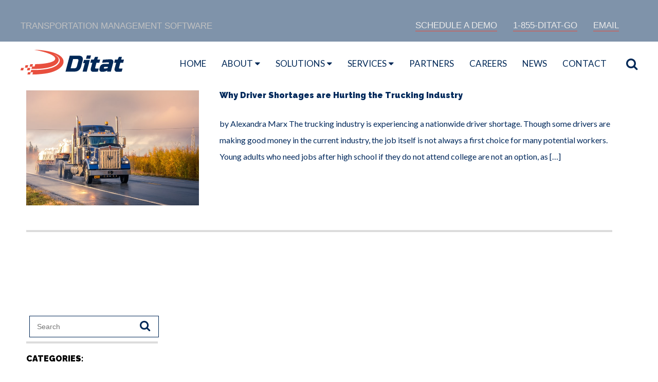

--- FILE ---
content_type: text/html; charset=UTF-8
request_url: https://www.ditat.com/tag/spot-market/
body_size: 54780
content:
	<!DOCTYPE html>
<html prefix="og: http://ogp.me/ns#">
<head>
    <meta http-equiv="X-UA-Compatible" content="IE=edge"/>
    <meta http-equiv="Content-Type" content="text/html; charset=utf-8"/>
    <meta name="viewport" content="width=device-width, initial-scale=1">
    <title>Spot Market Archives - Ditat</title>
    <meta name='robots' content='index, follow, max-image-preview:large, max-snippet:-1, max-video-preview:-1' />
	<style>img:is([sizes="auto" i], [sizes^="auto," i]) { contain-intrinsic-size: 3000px 1500px }</style>
	
	<!-- This site is optimized with the Yoast SEO plugin v25.2 - https://yoast.com/wordpress/plugins/seo/ -->
	<link rel="canonical" href="https://www.ditat.com/tag/spot-market/" />
	<meta property="og:locale" content="en_US" />
	<meta property="og:type" content="article" />
	<meta property="og:title" content="Spot Market Archives - Ditat" />
	<meta property="og:url" content="https://www.ditat.com/tag/spot-market/" />
	<meta property="og:site_name" content="Ditat" />
	<meta name="twitter:card" content="summary_large_image" />
	<script type="application/ld+json" class="yoast-schema-graph">{"@context":"https://schema.org","@graph":[{"@type":"CollectionPage","@id":"https://www.ditat.com/tag/spot-market/","url":"https://www.ditat.com/tag/spot-market/","name":"Spot Market Archives - Ditat","isPartOf":{"@id":"https://www.ditat.com/#website"},"primaryImageOfPage":{"@id":"https://www.ditat.com/tag/spot-market/#primaryimage"},"image":{"@id":"https://www.ditat.com/tag/spot-market/#primaryimage"},"thumbnailUrl":"https://www.ditat.com/wp-content/uploads/2021/07/zetong-li-mVqTumQH-c0-unsplash.jpeg","breadcrumb":{"@id":"https://www.ditat.com/tag/spot-market/#breadcrumb"},"inLanguage":"en-US"},{"@type":"ImageObject","inLanguage":"en-US","@id":"https://www.ditat.com/tag/spot-market/#primaryimage","url":"https://www.ditat.com/wp-content/uploads/2021/07/zetong-li-mVqTumQH-c0-unsplash.jpeg","contentUrl":"https://www.ditat.com/wp-content/uploads/2021/07/zetong-li-mVqTumQH-c0-unsplash.jpeg","width":640,"height":426},{"@type":"BreadcrumbList","@id":"https://www.ditat.com/tag/spot-market/#breadcrumb","itemListElement":[{"@type":"ListItem","position":1,"name":"Home","item":"https://www.ditat.com/"},{"@type":"ListItem","position":2,"name":"Spot Market"}]},{"@type":"WebSite","@id":"https://www.ditat.com/#website","url":"https://www.ditat.com/","name":"Ditat","description":"Transportation Management Software","potentialAction":[{"@type":"SearchAction","target":{"@type":"EntryPoint","urlTemplate":"https://www.ditat.com/?s={search_term_string}"},"query-input":{"@type":"PropertyValueSpecification","valueRequired":true,"valueName":"search_term_string"}}],"inLanguage":"en-US"}]}</script>
	<!-- / Yoast SEO plugin. -->


<link rel='dns-prefetch' href='//fonts.googleapis.com' />
<link rel="alternate" type="application/rss+xml" title="Ditat &raquo; Feed" href="https://www.ditat.com/feed/" />
<link rel="alternate" type="application/rss+xml" title="Ditat &raquo; Comments Feed" href="https://www.ditat.com/comments/feed/" />
<link rel="alternate" type="application/rss+xml" title="Ditat &raquo; Spot Market Tag Feed" href="https://www.ditat.com/tag/spot-market/feed/" />
<script type="text/javascript">
/* <![CDATA[ */
window._wpemojiSettings = {"baseUrl":"https:\/\/s.w.org\/images\/core\/emoji\/16.0.1\/72x72\/","ext":".png","svgUrl":"https:\/\/s.w.org\/images\/core\/emoji\/16.0.1\/svg\/","svgExt":".svg","source":{"concatemoji":"https:\/\/www.ditat.com\/wp-includes\/js\/wp-emoji-release.min.js?ver=6.8.3"}};
/*! This file is auto-generated */
!function(s,n){var o,i,e;function c(e){try{var t={supportTests:e,timestamp:(new Date).valueOf()};sessionStorage.setItem(o,JSON.stringify(t))}catch(e){}}function p(e,t,n){e.clearRect(0,0,e.canvas.width,e.canvas.height),e.fillText(t,0,0);var t=new Uint32Array(e.getImageData(0,0,e.canvas.width,e.canvas.height).data),a=(e.clearRect(0,0,e.canvas.width,e.canvas.height),e.fillText(n,0,0),new Uint32Array(e.getImageData(0,0,e.canvas.width,e.canvas.height).data));return t.every(function(e,t){return e===a[t]})}function u(e,t){e.clearRect(0,0,e.canvas.width,e.canvas.height),e.fillText(t,0,0);for(var n=e.getImageData(16,16,1,1),a=0;a<n.data.length;a++)if(0!==n.data[a])return!1;return!0}function f(e,t,n,a){switch(t){case"flag":return n(e,"\ud83c\udff3\ufe0f\u200d\u26a7\ufe0f","\ud83c\udff3\ufe0f\u200b\u26a7\ufe0f")?!1:!n(e,"\ud83c\udde8\ud83c\uddf6","\ud83c\udde8\u200b\ud83c\uddf6")&&!n(e,"\ud83c\udff4\udb40\udc67\udb40\udc62\udb40\udc65\udb40\udc6e\udb40\udc67\udb40\udc7f","\ud83c\udff4\u200b\udb40\udc67\u200b\udb40\udc62\u200b\udb40\udc65\u200b\udb40\udc6e\u200b\udb40\udc67\u200b\udb40\udc7f");case"emoji":return!a(e,"\ud83e\udedf")}return!1}function g(e,t,n,a){var r="undefined"!=typeof WorkerGlobalScope&&self instanceof WorkerGlobalScope?new OffscreenCanvas(300,150):s.createElement("canvas"),o=r.getContext("2d",{willReadFrequently:!0}),i=(o.textBaseline="top",o.font="600 32px Arial",{});return e.forEach(function(e){i[e]=t(o,e,n,a)}),i}function t(e){var t=s.createElement("script");t.src=e,t.defer=!0,s.head.appendChild(t)}"undefined"!=typeof Promise&&(o="wpEmojiSettingsSupports",i=["flag","emoji"],n.supports={everything:!0,everythingExceptFlag:!0},e=new Promise(function(e){s.addEventListener("DOMContentLoaded",e,{once:!0})}),new Promise(function(t){var n=function(){try{var e=JSON.parse(sessionStorage.getItem(o));if("object"==typeof e&&"number"==typeof e.timestamp&&(new Date).valueOf()<e.timestamp+604800&&"object"==typeof e.supportTests)return e.supportTests}catch(e){}return null}();if(!n){if("undefined"!=typeof Worker&&"undefined"!=typeof OffscreenCanvas&&"undefined"!=typeof URL&&URL.createObjectURL&&"undefined"!=typeof Blob)try{var e="postMessage("+g.toString()+"("+[JSON.stringify(i),f.toString(),p.toString(),u.toString()].join(",")+"));",a=new Blob([e],{type:"text/javascript"}),r=new Worker(URL.createObjectURL(a),{name:"wpTestEmojiSupports"});return void(r.onmessage=function(e){c(n=e.data),r.terminate(),t(n)})}catch(e){}c(n=g(i,f,p,u))}t(n)}).then(function(e){for(var t in e)n.supports[t]=e[t],n.supports.everything=n.supports.everything&&n.supports[t],"flag"!==t&&(n.supports.everythingExceptFlag=n.supports.everythingExceptFlag&&n.supports[t]);n.supports.everythingExceptFlag=n.supports.everythingExceptFlag&&!n.supports.flag,n.DOMReady=!1,n.readyCallback=function(){n.DOMReady=!0}}).then(function(){return e}).then(function(){var e;n.supports.everything||(n.readyCallback(),(e=n.source||{}).concatemoji?t(e.concatemoji):e.wpemoji&&e.twemoji&&(t(e.twemoji),t(e.wpemoji)))}))}((window,document),window._wpemojiSettings);
/* ]]> */
</script>
<link rel='stylesheet' id='acg-bxslider-css' href='https://www.ditat.com/wp-content/themes/ditat/css/jquery.bxslider.css?ver=6.8.3' type='text/css' media='all' />
<link rel='stylesheet' id='acg-font-awesome-css' href='https://www.ditat.com/wp-content/themes/ditat/fontawesome/css/font-awesome.css?ver=6.8.3' type='text/css' media='all' />
<style id='wp-emoji-styles-inline-css' type='text/css'>

	img.wp-smiley, img.emoji {
		display: inline !important;
		border: none !important;
		box-shadow: none !important;
		height: 1em !important;
		width: 1em !important;
		margin: 0 0.07em !important;
		vertical-align: -0.1em !important;
		background: none !important;
		padding: 0 !important;
	}
</style>
<style id='wp-block-library-inline-css' type='text/css'>
:root{--wp-admin-theme-color:#007cba;--wp-admin-theme-color--rgb:0,124,186;--wp-admin-theme-color-darker-10:#006ba1;--wp-admin-theme-color-darker-10--rgb:0,107,161;--wp-admin-theme-color-darker-20:#005a87;--wp-admin-theme-color-darker-20--rgb:0,90,135;--wp-admin-border-width-focus:2px;--wp-block-synced-color:#7a00df;--wp-block-synced-color--rgb:122,0,223;--wp-bound-block-color:var(--wp-block-synced-color)}@media (min-resolution:192dpi){:root{--wp-admin-border-width-focus:1.5px}}.wp-element-button{cursor:pointer}:root{--wp--preset--font-size--normal:16px;--wp--preset--font-size--huge:42px}:root .has-very-light-gray-background-color{background-color:#eee}:root .has-very-dark-gray-background-color{background-color:#313131}:root .has-very-light-gray-color{color:#eee}:root .has-very-dark-gray-color{color:#313131}:root .has-vivid-green-cyan-to-vivid-cyan-blue-gradient-background{background:linear-gradient(135deg,#00d084,#0693e3)}:root .has-purple-crush-gradient-background{background:linear-gradient(135deg,#34e2e4,#4721fb 50%,#ab1dfe)}:root .has-hazy-dawn-gradient-background{background:linear-gradient(135deg,#faaca8,#dad0ec)}:root .has-subdued-olive-gradient-background{background:linear-gradient(135deg,#fafae1,#67a671)}:root .has-atomic-cream-gradient-background{background:linear-gradient(135deg,#fdd79a,#004a59)}:root .has-nightshade-gradient-background{background:linear-gradient(135deg,#330968,#31cdcf)}:root .has-midnight-gradient-background{background:linear-gradient(135deg,#020381,#2874fc)}.has-regular-font-size{font-size:1em}.has-larger-font-size{font-size:2.625em}.has-normal-font-size{font-size:var(--wp--preset--font-size--normal)}.has-huge-font-size{font-size:var(--wp--preset--font-size--huge)}.has-text-align-center{text-align:center}.has-text-align-left{text-align:left}.has-text-align-right{text-align:right}#end-resizable-editor-section{display:none}.aligncenter{clear:both}.items-justified-left{justify-content:flex-start}.items-justified-center{justify-content:center}.items-justified-right{justify-content:flex-end}.items-justified-space-between{justify-content:space-between}.screen-reader-text{border:0;clip-path:inset(50%);height:1px;margin:-1px;overflow:hidden;padding:0;position:absolute;width:1px;word-wrap:normal!important}.screen-reader-text:focus{background-color:#ddd;clip-path:none;color:#444;display:block;font-size:1em;height:auto;left:5px;line-height:normal;padding:15px 23px 14px;text-decoration:none;top:5px;width:auto;z-index:100000}html :where(.has-border-color){border-style:solid}html :where([style*=border-top-color]){border-top-style:solid}html :where([style*=border-right-color]){border-right-style:solid}html :where([style*=border-bottom-color]){border-bottom-style:solid}html :where([style*=border-left-color]){border-left-style:solid}html :where([style*=border-width]){border-style:solid}html :where([style*=border-top-width]){border-top-style:solid}html :where([style*=border-right-width]){border-right-style:solid}html :where([style*=border-bottom-width]){border-bottom-style:solid}html :where([style*=border-left-width]){border-left-style:solid}html :where(img[class*=wp-image-]){height:auto;max-width:100%}:where(figure){margin:0 0 1em}html :where(.is-position-sticky){--wp-admin--admin-bar--position-offset:var(--wp-admin--admin-bar--height,0px)}@media screen and (max-width:600px){html :where(.is-position-sticky){--wp-admin--admin-bar--position-offset:0px}}
</style>
<style id='classic-theme-styles-inline-css' type='text/css'>
/*! This file is auto-generated */
.wp-block-button__link{color:#fff;background-color:#32373c;border-radius:9999px;box-shadow:none;text-decoration:none;padding:calc(.667em + 2px) calc(1.333em + 2px);font-size:1.125em}.wp-block-file__button{background:#32373c;color:#fff;text-decoration:none}
</style>
<link rel='stylesheet' id='cpsh-shortcodes-css' href='https://www.ditat.com/wp-content/plugins/column-shortcodes//assets/css/shortcodes.css?ver=1.0.1' type='text/css' media='all' />
<link rel='stylesheet' id='wpcp-slick-css' href='https://www.ditat.com/wp-content/plugins/wp-carousel-pro/public/css/slick.min.css?ver=3.2.0' type='text/css' media='all' />
<link rel='stylesheet' id='wpcp-bx-slider-css-css' href='https://www.ditat.com/wp-content/plugins/wp-carousel-pro/public/css/jquery.bxslider.min.css?ver=3.2.0' type='text/css' media='all' />
<link rel='stylesheet' id='wp-carousel-pro-fontawesome-css' href='https://www.ditat.com/wp-content/plugins/wp-carousel-pro/public/css/font-awesome.min.css?ver=3.2.0' type='text/css' media='all' />
<link rel='stylesheet' id='wpcp-magnific-popup-css' href='https://www.ditat.com/wp-content/plugins/wp-carousel-pro/public/css/magnific-popup.min.css?ver=3.2.0' type='text/css' media='all' />
<link rel='stylesheet' id='wp-carousel-pro-css' href='https://www.ditat.com/wp-content/plugins/wp-carousel-pro/public/css/wp-carousel-pro-public.min.css?ver=3.2.0' type='text/css' media='all' />
<style id='wp-carousel-pro-inline-css' type='text/css'>

	#wpcpro-wrapper-369 #sp-wp-carousel-pro-id-369.sp-wpcp-369 .wpcp-all-captions .wpcp-image-caption a,
	#wpcpro-wrapper-369 #sp-wp-carousel-pro-id-369.sp-wpcp-369 .wpcp-all-captions .wpcp-image-caption {
			color: #333;
			font-size: 15px;
			line-height: 23px;
			letter-spacing: 0px;
			text-transform: capitalize;
			text-align: center;
		}
		#wpcpro-wrapper-369 #sp-wp-carousel-pro-id-369.sp-wpcp-369 .wpcp-all-captions .wpcp-image-description {
			color: #333;
			font-size: 14px;
			line-height: 21px;
			letter-spacing: 0px;
			text-transform: none;
			text-align: center;}.sp-wp-carousel-pro-id-369.mfp-bg{
		background: #0b0b0b;
		opacity: 0.8;
	}
	#wpcpro-wrapper-369 #sp-wp-carousel-pro-id-369.wpcp-carousel-section.sp-wpcp-369 .slick-prev,
	#wpcpro-wrapper-369 #sp-wp-carousel-pro-id-369.wpcp-carousel-section.sp-wpcp-369 .slick-next {
			color: ;
			background-color: ;
			border-color: ;
			border-radius: 0%;
		}
		#wpcpro-wrapper-369 #sp-wp-carousel-pro-id-369.wpcp-carousel-section.sp-wpcp-369 .slick-prev:hover,
		#wpcpro-wrapper-369 #sp-wp-carousel-pro-id-369.wpcp-carousel-section.sp-wpcp-369 .slick-next:hover {
			color: ;
			background-color: ;
			border-color: ;
		}
	#wpcpro-wrapper-369 #sp-wp-carousel-pro-id-369.sp-wpcp-369.nav-vertical-center-inner-hover.slick-dotted .slick-next,
	#wpcpro-wrapper-369 #sp-wp-carousel-pro-id-369.wpcp-carousel-section.sp-wpcp-369.nav-vertical-center-inner-hover.slick-dotted .slick-prev,
	#wpcpro-wrapper-369 #sp-wp-carousel-pro-id-369.wpcp-carousel-section.sp-wpcp-369.nav-vertical-center-inner.slick-dotted .slick-next,
	#wpcpro-wrapper-369 #sp-wp-carousel-pro-id-369.wpcp-carousel-section.sp-wpcp-369.nav-vertical-center-inner.slick-dotted .slick-prev,
	#wpcpro-wrapper-369 #sp-wp-carousel-pro-id-369.wpcp-carousel-section.sp-wpcp-369.nav-vertical-center.slick-dotted .slick-next,
	#wpcpro-wrapper-369 #sp-wp-carousel-pro-id-369.wpcp-carousel-section.sp-wpcp-369.nav-vertical-center.slick-dotted .slick-prev {
			margin-top: -35px;
		}
#wpcpro-wrapper-369 #sp-wp-carousel-pro-id-369.wpcp-carousel-section.sp-wpcp-369 ul.slick-dots {
		margin: 18px 0px 0px 0px;
	}
	#wpcpro-wrapper-369 #sp-wp-carousel-pro-id-369.wpcp-carousel-section.sp-wpcp-369 ul.slick-dots li button {
		background-color: #cccccc;
	}
	#wpcpro-wrapper-369 #sp-wp-carousel-pro-id-369.wpcp-carousel-section.sp-wpcp-369 ul.slick-dots li.slick-active button {
		background-color: #52b3d9;
	}
	#wpcpro-wrapper-369 #sp-wp-carousel-pro-id-369.wpcp-carousel-section.sp-wpcp-369:not(.wpcp-product-carousel) .wpcp-single-item {
		border: 1px none #dddddd;
		padding: 0px 0px 0px 0px;
	}

	.wpcp-carousel-section.wpcp-standard {
		display: none;
	}
	.wpcp-carousel-section.wpcp-standard.slick-initialized {
		display: block;
	}
		@media screen and (max-width: 479px) {
			#wpcpro-wrapper-369 #sp-wp-carousel-pro-id-369.wpcp-carousel-section.sp-wpcp-369.nav-top-left,
			#wpcpro-wrapper-369 #sp-wp-carousel-pro-id-369.wpcp-carousel-section.sp-wpcp-369.nav-top-center,
			#wpcpro-wrapper-369 #sp-wp-carousel-pro-id-369.wpcp-carousel-section.sp-wpcp-369.nav-top-right {
				padding-top: 0;
			}
			#wpcpro-wrapper-369 #sp-wp-carousel-pro-id-369.wpcp-carousel-section.sp-wpcp-369.nav-bottom-left,
			#wpcpro-wrapper-369 #sp-wp-carousel-pro-id-369.wpcp-carousel-section.sp-wpcp-369.nav-bottom-center,
			#wpcpro-wrapper-369 #sp-wp-carousel-pro-id-369.wpcp-carousel-section.sp-wpcp-369.nav-bottom-right{
				padding-bottom: 0;
			}
			#wpcpro-wrapper-369 #sp-wp-carousel-pro-id-369.wpcp-carousel-section.nav-vertical-center {
				padding: 0;
			}
		}
	@media screen and (min-width: 981px) {
		#wpcpro-wrapper-369 #sp-wp-carousel-pro-id-369.wpcp-carousel-section.sp-wpcp-369:not(.wpcp-content-carousel) .wpcp-single-item img { max-height:300px; }
	}
	@media screen and (min-width: 737px) and (max-width: 980px) {
		#wpcpro-wrapper-369 #sp-wp-carousel-pro-id-369.wpcp-carousel-section.sp-wpcp-369:not(.wpcp-content-carousel) .wpcp-single-item img { max-height:300px; }
	}
	@media screen and (min-width: 481px) and (max-width: 736px) {
		#wpcpro-wrapper-369 #sp-wp-carousel-pro-id-369.wpcp-carousel-section.sp-wpcp-369:not(.wpcp-content-carousel) .wpcp-single-item img { max-height:200px; }
	}
	@media screen and  (max-width: 480px) {
		#wpcpro-wrapper-369 #sp-wp-carousel-pro-id-369.wpcp-carousel-section.sp-wpcp-369:not(.wpcp-content-carousel) .wpcp-single-item img { max-height:180px; }
	}
	#wpcpro-wrapper-369 #sp-wp-carousel-pro-id-369.sp-wpcp-369 .wpcp-slide-image img,
	#wpcpro-wrapper-369 #sp-wp-carousel-pro-id-369.sp-wpcp-369.wpcp-product-carousel .wpcp-slide-image a {
		border-radius: 0px;
	}
#wpcpro-wrapper-369 #sp-wp-carousel-pro-id-369.sp-wpcp-369:not(.wpcp-product-carousel):not(.wpcp-content-carousel) .wpcp-single-item {
	background: transparent;
}
</style>
<link rel='stylesheet' id='SP_WPCP-google-web-fonts-sp_wpcp_shortcode_options-css' href='//fonts.googleapis.com/css?family=Open+Sans%3A600%7COpen+Sans%3A600%7COpen+Sans%3A400n%7COpen+Sans%3A600%7COpen+Sans%3A400%7COpen+Sans%3A600%7COpen+Sans%3A400%7COpen+Sans%3A600%7COpen+Sans%3A400%7COpen+Sans%3A400%7COpen+Sans%3A700%7COpen+Sans%3A600' type='text/css' media='all' />
<script type="text/javascript" src="https://www.ditat.com/wp-includes/js/jquery/jquery.min.js?ver=3.7.1" id="jquery-core-js"></script>
<script type="text/javascript" src="https://www.ditat.com/wp-includes/js/jquery/jquery-migrate.min.js?ver=3.4.1" id="jquery-migrate-js"></script>
<script type="text/javascript" src="https://www.ditat.com/wp-content/themes/ditat/js/jquery.bxslider.min.js?ver=2.2.0" id="jquery-theme-bxslider-js"></script>
<script type="text/javascript" src="https://www.ditat.com/wp-content/themes/ditat/js/theme.common.js?ver=2.2.0" id="jquery-theme-common-js"></script>
<script type="text/javascript" src="https://www.ditat.com/wp-content/themes/ditat/js/jquery.easing.1.2.js?ver=6.8.3" id="jquery-easing-js"></script>
<link rel="https://api.w.org/" href="https://www.ditat.com/wp-json/" /><link rel="alternate" title="JSON" type="application/json" href="https://www.ditat.com/wp-json/wp/v2/tags/7" /><link rel="EditURI" type="application/rsd+xml" title="RSD" href="https://www.ditat.com/xmlrpc.php?rsd" />

<script type="text/javascript">//<![CDATA[
  function external_links_in_new_windows_loop() {
    if (!document.links) {
      document.links = document.getElementsByTagName('a');
    }
    var change_link = false;
    var force = '';
    var ignore = '';

    for (var t=0; t<document.links.length; t++) {
      var all_links = document.links[t];
      change_link = false;
      
      if(document.links[t].hasAttribute('onClick') == false) {
        // forced if the address starts with http (or also https), but does not link to the current domain
        if(all_links.href.search(/^http/) != -1 && all_links.href.search('www.ditat.com') == -1 && all_links.href.search(/^#/) == -1) {
          // console.log('Changed ' + all_links.href);
          change_link = true;
        }
          
        if(force != '' && all_links.href.search(force) != -1) {
          // forced
          // console.log('force ' + all_links.href);
          change_link = true;
        }
        
        if(ignore != '' && all_links.href.search(ignore) != -1) {
          // console.log('ignore ' + all_links.href);
          // ignored
          change_link = false;
        }

        if(change_link == true) {
          // console.log('Changed ' + all_links.href);
          document.links[t].setAttribute('onClick', 'javascript:window.open(\'' + all_links.href.replace(/'/g, '') + '\', \'_blank\', \'noopener\'); return false;');
          document.links[t].removeAttribute('target');
        }
      }
    }
  }
  
  // Load
  function external_links_in_new_windows_load(func)
  {  
    var oldonload = window.onload;
    if (typeof window.onload != 'function'){
      window.onload = func;
    } else {
      window.onload = function(){
        oldonload();
        func();
      }
    }
  }

  external_links_in_new_windows_load(external_links_in_new_windows_loop);
  //]]></script>

            <script type="text/javascript">
              WebFontConfig = {
                google: { families: ['Lato:300,400,700,900', 'Raleway:400,400i,700,700i,900'] }
              };
              (function () {
                var wf   = document.createElement( 'script' );
                wf.src   = 'https://ajax.googleapis.com/ajax/libs/webfont/1/webfont.js';
                wf.type  = 'text/javascript';
                wf.async = 'true';
                var s    = document.getElementsByTagName( 'script' )[ 0 ];
                s.parentNode.insertBefore( wf, s );
              })(); </script>
			<link type="text/css" rel="stylesheet" href="https://www.ditat.com/wp-content/themes/ditat/style.css" />
<link rel="icon" href="https://www.ditat.com/wp-content/uploads/2019/10/Ditat-icon.png" sizes="32x32" />
<link rel="icon" href="https://www.ditat.com/wp-content/uploads/2019/10/Ditat-icon.png" sizes="192x192" />
<link rel="apple-touch-icon" href="https://www.ditat.com/wp-content/uploads/2019/10/Ditat-icon.png" />
<meta name="msapplication-TileImage" content="https://www.ditat.com/wp-content/uploads/2019/10/Ditat-icon.png" />
	<!-- Google tag (gtag.js) --> <script async src="https://www.googletagmanager.com/gtag/js?id=G-VY8ECYGZJW"></script> <script> window.dataLayer = window.dataLayer || []; function gtag(){dataLayer.push(arguments);} gtag('js', new Date()); gtag('config', 'G-VY8ECYGZJW'); </script>
</head>
<body data-rsssl=1 class="archive tag tag-spot-market tag-7 wp-theme-ditat">
    <header>
        <!-- Top Part -->
        <div class="top_part">
            <div class="container">
                <div id="sidebar-headrtop" class="sidebar">
<ul>
<li id="custom_post_widget-6" class="widget widget_custom_post_widget"><div class='content-column full_width'><div class='content-column one_half'><p>TRANSPORTATION MANAGEMENT SOFTWARE</p></div>
<div class='content-column one_half'><ul class="top_right">
<li><a href="https://www.ditat.com/contact/">SCHEDULE A DEMO</a></li>
<li><a href="tel:1-855-348-2846">1-855-DITAT-GO</a></li>
<li><a href="mailto:sales@ditat.com">EMAIL</a></li>
</ul></div></div>
</li></ul>
</div>
            </div>
        </div>

        <!-- Nav Sec -->
        <div class="navigation">
            <div class="container">
               <div class="search_bar">
               		<a class="search_icon"><i class="fa fa-search" aria-hidden="true"></i></a>
               		
<div class="seaarchinner">						
    <div class="searchbox">
        <form method="get" id="searchform" action="https://www.ditat.com">
            <input type="text" class="search_textbox" name="s"  placeholder="Search"/>
            <button type="submit" class="searchbarbtn"><i class="fa fa-search"></i></button>
        </form>
    </div>
</div>

               </div>

                <div class="brand"><a href="https://www.ditat.com"><img src="https://www.ditat.com/wp-content/themes/ditat/images/logo.png" alt=""></a></div>
                <nav>
                  <input id="toggle" type="checkbox"/>
                  <label id="nav-toggle" for="toggle" class="toggle"><span></span></label>
                  <ul class="nav-list">
                     <li id="menu-item-32" class="first_page menu-item menu-item-type-post_type menu-item-object-page menu-item-home menu-home"><a href="https://www.ditat.com/">Home</a></li><li id="menu-item-33" class="menu-item menu-item-type-post_type menu-item-object-page menu-item-has-children menu-about"><a href="https://www.ditat.com/about/">About</a><ul class="nav-dropdown"><li id="menu-item-139" class="menu-item menu-item-type-post_type menu-item-object-page menu-about-ditat"><a href="https://www.ditat.com/about/">About Ditat</a></li><li id="menu-item-131" class="menu-item menu-item-type-post_type menu-item-object-page menu-testimonials"><a href="https://www.ditat.com/about/testimonials/">Testimonials</a></li></ul></li><li id="menu-item-34" class="menu-item menu-item-type-post_type menu-item-object-page menu-item-has-children menu-solutions"><a href="https://www.ditat.com/solutions/">Solutions</a><ul class="nav-dropdown"><li id="menu-item-146" class="menu-item menu-item-type-post_type menu-item-object-page menu-for-carriers"><a href="https://www.ditat.com/solutions/solutions-for-carriers/">for CARRIERS</a></li><li id="menu-item-145" class="menu-item menu-item-type-post_type menu-item-object-page menu-for-brokerage"><a href="https://www.ditat.com/solutions/solutions-for-brokerage/">for BROKERAGE</a></li></ul></li><li id="menu-item-35" class="menu-item menu-item-type-post_type menu-item-object-page menu-item-has-children menu-services"><a href="https://www.ditat.com/services/">Services</a><ul class="nav-dropdown"><li id="menu-item-172" class="menu-item menu-item-type-post_type menu-item-object-page menu-customer-support"><a href="https://www.ditat.com/services/customer-support/">Customer Support</a></li><li id="menu-item-171" class="menu-item menu-item-type-post_type menu-item-object-page menu-implementation---038--training"><a href="https://www.ditat.com/services/implementation-training/">Implementation &#038; Training</a></li><li id="menu-item-170" class="menu-item menu-item-type-post_type menu-item-object-page menu-business-consulting"><a href="https://www.ditat.com/services/business-consulting-services/">Business Consulting</a></li></ul></li><li id="menu-item-328" class="menu-item menu-item-type-custom menu-item-object-custom menu-partners"><a href="https://www.ditat.com/partners/">Partners</a></li><li id="menu-item-37" class="menu-item menu-item-type-post_type menu-item-object-page menu-careers"><a href="https://www.ditat.com/careers/">Careers</a></li><li id="menu-item-420" class="menu-item menu-item-type-post_type menu-item-object-page current_page_parent menu-news"><a href="https://www.ditat.com/blog/">News</a></li><li id="menu-item-38" class="menu-item menu-item-type-post_type menu-item-object-page menu-contact"><a href="https://www.ditat.com/contact/">Contact</a></li>                  </ul>
                </nav>
            </div>
        </div>
        </header>
        <!-- End Header !-->
    <div class="featuredwrapper"
         style="background: url('https://www.ditat.com/wp-content/uploads/2021/07/zetong-li-mVqTumQH-c0-unsplash.jpeg') bottom center; background-size: cover;">
            </div>
        <div class="contentwrapper blog_archive archive">
        <div class="blog-wrapper">
            <section class="site_center main-content blog category">
                <article class="blog">
                                        <h1 style="color: #978981;">
                                                                            Stuff in the &#8216;Spot Market&#8217; Category
                                                </h1>
                    <hr/>
                                        <div class="postwrapper">

                        
                        <div class="blog_featured listing">
                            <a href="https://www.ditat.com/why-driver-shortages-are-hurting-the-trucking-industry/" rel="bookmark"
                               title="Permanent Link to Why Driver Shortages are Hurting the Trucking Industry"><img width="640" height="426" src="https://www.ditat.com/wp-content/uploads/2021/07/zetong-li-mVqTumQH-c0-unsplash.jpeg" class="attachment-post-thumbnail size-post-thumbnail wp-post-image" alt="" decoding="async" fetchpriority="high" srcset="https://www.ditat.com/wp-content/uploads/2021/07/zetong-li-mVqTumQH-c0-unsplash.jpeg 640w, https://www.ditat.com/wp-content/uploads/2021/07/zetong-li-mVqTumQH-c0-unsplash-350x233.jpeg 350w" sizes="(max-width: 640px) 100vw, 640px" /></a>
                        </div>
                        <div class="post-415 post type-post status-publish format-standard has-post-thumbnail hentry category-ditat-news tag-covid-19 tag-driver-shortages tag-spot-market tag-time-commitment tag-truck-driver-shortages tag-trucking-industry tag-unpaid-work" id="post-415">

                                                            <div class="inner_wrap">
                                    <h4 class="entry-title"><a href="https://www.ditat.com/why-driver-shortages-are-hurting-the-trucking-industry/" rel="bookmark"
                                                               title="Permanent Link to Why Driver Shortages are Hurting the Trucking Industry">Why Driver Shortages are Hurting the Trucking Industry</a>
                                    </h4>
                                    <div class="entry entry">
                                        <p>by Alexandra Marx The trucking industry is experiencing a nationwide driver shortage. Though some drivers are making good money in the current industry, the job itself is not always a first choice for many potential workers. Young adults who need jobs after high school if they do not attend college are not an option, as [&hellip;]<span class="read-more-wrapper"><a class="read-more" href="https://www.ditat.com/why-driver-shortages-are-hurting-the-trucking-industry/"><span>READ MORE <i class="fa fa-angle-double-right" aria-hidden="true"></i> </span></a></span></p>
                                    </div>
                                </div>
                            </div>
                        </div>
                        <hr/>
                                    <div class="navigation">
                <div class="alignleft"></div>
                <div class="alignright"></div>
            </div>
		                </article>
                <aside>
                    <div id="sidebar-blog_sidebar" class="sidebar">
<ul>
</ul>
</div>
                </aside>
            </section>
            <div class="archive_sub_header">
                
<div class="seaarchinner">						
    <div class="searchbox">
        <form method="get" id="searchform" action="https://www.ditat.com">
            <input type="text" class="search_textbox" name="s"  placeholder="Search"/>
            <button type="submit" class="searchbarbtn"><i class="fa fa-search"></i></button>
        </form>
    </div>
</div>

                <hr/>
                <div class="category_menu">
                    <form id="category-select" class="category-select"
                          action="https://www.ditat.com/" method="get">

                        
                                                                        
                        <select  name='cat' id='cat' class='postform' onchange='return this.form.submit()'>
	<option value='0' selected='selected'>VIEW ALL</option>
	<option class="level-0" value="1">Ditat New</option>
</select>

                        <noscript>
                            <input type="submit" value="View"/>
                        </noscript>

                    </form>
                    <div class="desktop_categories_list">
                        <h4>CATEGORIES:</h4>
                        <ul>
                            <li class='cat-item-all'><a href='https://www.ditat.com/blog/'>VIEW ALL</a></li>	<li class="cat-item cat-item-1"><a href="https://www.ditat.com/category/ditat-news/">Ditat New</a>
</li>
                        </ul>
                    </div>
                </div>
            </div>
        </div>
    </div>
<!-- Yourself Sec -->
<section class="yourself_sec">
  <div class="container">
	  <div id="sidebar-yourself" class="sidebar">
<ul>
<li id="text-10" class="widget widget_text">			<div class="textwidget"><h2>SEE IT FOR YOURSELF!</h2>
<p>Don’t take our word for it. Request a FREE demo and see it in action. You won’t be disappointed.</p>
<a href="https://www.ditat.com/contact/"  class="red_btn2">REQUEST A DEMO <i class="fa fa-angle-double-right" aria-hidden="true"></i></a>
</div>
		</li></ul>
</div>
  </div>
</section>


<section class="integration_carousel">
  <div class="integration_carousel_inner">
    <div class="site_center"><h2><a href="https://www.ditat.com/partners/">Integrated Partners</a></h2></div>
	  <div id="wpcpro-wrapper-369" class="wpcp-carousel-wrapper wpcpro-wrapper wpcp-wrapper-369"><div id="sp-wp-carousel-pro-id-369" class="wpcp-carousel-section sp-wpcp-369 wpcp-image-carousel wpcp-ticker"  data-mode="horizontal" data-max-slides="5" data-min-slides="2" data-hover-pause="true" data-speed="48000" data-slide-width="180" data-slide-margin="20" data-direction="next"><div class="wpcp-single-item"><div class="wpcp-slide-image"><img src="https://www.ditat.com/wp-content/uploads/2019/08/wex-EFS-logo.png" alt="wex EFS logo" width="400" height="135"></div></div><div class="wpcp-single-item"><div class="wpcp-slide-image"><img src="https://www.ditat.com/wp-content/uploads/2019/08/samsara-logo.png" alt="samsara logo" width="400" height="155"></div></div><div class="wpcp-single-item"><div class="wpcp-slide-image"><img src="https://www.ditat.com/wp-content/uploads/2019/08/SAP-Business-One-logo.png" alt="SAP Business One logo" width="400" height="108"></div></div><div class="wpcp-single-item"><div class="wpcp-slide-image"><img src="https://www.ditat.com/wp-content/uploads/2019/08/TAFS-logo.png" alt="TAFS logo" width="400" height="85"></div></div><div class="wpcp-single-item"><div class="wpcp-slide-image"><img src="https://www.ditat.com/wp-content/uploads/2019/08/Vision33-logo.png" alt="Vision33 logo" width="400" height="113"></div></div><div class="wpcp-single-item"><div class="wpcp-slide-image"><img src="https://www.ditat.com/wp-content/uploads/2019/08/SaferWatch-logo.png" alt="SaferWatch logo" width="400" height="78"></div></div><div class="wpcp-single-item"><div class="wpcp-slide-image"><img src="https://www.ditat.com/wp-content/uploads/2019/08/project-44-logo.png" alt="project 44 logo" width="400" height="151"></div></div><div class="wpcp-single-item"><div class="wpcp-slide-image"><img src="https://www.ditat.com/wp-content/uploads/2019/08/PrePass-logo.png" alt="PrePass logo" width="400" height="168"></div></div><div class="wpcp-single-item"><div class="wpcp-slide-image"><img src="https://www.ditat.com/wp-content/uploads/2019/08/PC-MILER-logo.png" alt="PC MILER logo" width="400" height="79"></div></div><div class="wpcp-single-item"><div class="wpcp-slide-image"><img src="https://www.ditat.com/wp-content/uploads/2019/08/Live-View-GPS-logo.png" alt="Live View GPS logo" width="400" height="100"></div></div><div class="wpcp-single-item"><div class="wpcp-slide-image"><img src="https://www.ditat.com/wp-content/uploads/2019/08/e4-score-logo.png" alt="e4 Score logo" width="400" height="154"></div></div><div class="wpcp-single-item"><div class="wpcp-slide-image"><img src="https://www.ditat.com/wp-content/uploads/2019/08/esri-logo.png" alt="esri logo" width="400" height="155"></div></div><div class="wpcp-single-item"><div class="wpcp-slide-image"><img src="https://www.ditat.com/wp-content/uploads/2019/08/FourKites-logo.png" alt="FourKites logo" width="400" height="114"></div></div><div class="wpcp-single-item"><div class="wpcp-slide-image"><img src="https://www.ditat.com/wp-content/uploads/2019/08/intuit-quickbooks.png" alt="intuit quickbooks logo" width="400" height="96"></div></div><div class="wpcp-single-item"><div class="wpcp-slide-image"><img src="https://www.ditat.com/wp-content/uploads/2019/08/Descartes-MacroPoint-logo.png" alt="Descartes MacroPoint logo" width="400" height="114"></div></div><div class="wpcp-single-item"><div class="wpcp-slide-image"><img src="https://www.ditat.com/wp-content/uploads/2019/08/COMDATA-logo.png" alt="COMDATA logo" width="400" height="109"></div></div><div class="wpcp-single-item"><div class="wpcp-slide-image"><img src="https://www.ditat.com/wp-content/uploads/2019/08/Breakthrough-fuel-logo.png" alt="Breakthrough fuel logo" width="400" height="216"></div></div><div class="wpcp-single-item"><div class="wpcp-slide-image"><img src="https://www.ditat.com/wp-content/uploads/2019/08/blue-tree-systems-logo.png" alt="blue tree systems logo" width="400" height="139"></div></div><div class="wpcp-single-item"><div class="wpcp-slide-image"><img src="https://www.ditat.com/wp-content/uploads/2019/08/BESTPASS-logo.png" alt="BESTPASS logo" width="400" height="272"></div></div><div class="wpcp-single-item"><div class="wpcp-slide-image"><img src="https://www.ditat.com/wp-content/uploads/2021/03/eia_logo.png" alt="eia_logo" width="417" height="318"></div></div><div class="wpcp-single-item"><div class="wpcp-slide-image"><a href="https://idelic.com/" target="_blank"><img src="https://www.ditat.com/wp-content/uploads/2021/02/Idelic-Logo.png" alt="Idelic Logo" width="3165" height="955"></a></div></div><div class="wpcp-single-item"><div class="wpcp-slide-image"><img src="https://www.ditat.com/wp-content/uploads/2020/05/FleetLocate_BySpireon.png" alt="FleetLocate_BySpireon" width="1200" height="224"></div></div><div class="wpcp-single-item"><div class="wpcp-slide-image"><img src="https://www.ditat.com/wp-content/uploads/2019/09/SkyBitz_1C_Horiz.png" alt="SkyBitz_1C_Horiz" width="2840" height="558"></div></div><div class="wpcp-single-item"><div class="wpcp-slide-image"><img src="https://www.ditat.com/wp-content/uploads/2021/03/512px-Google_Maps_Logo_2020.svg.png" alt="512px-Google_Maps_Logo_2020.svg" width="512" height="461"></div></div><div class="wpcp-single-item"><div class="wpcp-slide-image"><img src="https://www.ditat.com/wp-content/uploads/2021/03/tenstreet_logo.png" alt="tenstreet_logo" width="229" height="87"></div></div><div class="wpcp-single-item"><div class="wpcp-slide-image"><a href="https://www.gpsinsight.com/?utm_source=Ditat&#038;utm_medium=Link-back&#038;utm_campaign=Ditat-Link-back" target="_blank"><img src="https://www.ditat.com/wp-content/uploads/2021/04/GPSINSIGHT-Logo-Color-002.png" alt="GPSINSIGHT-Logo-Color (002)" width="2210" height="476"></a></div></div><div class="wpcp-single-item"><div class="wpcp-slide-image"><img src="https://www.ditat.com/wp-content/uploads/2021/05/geotab_logo.png" alt="geotab_logo" width="640" height="110"></div></div><div class="wpcp-single-item"><div class="wpcp-slide-image"><img src="https://www.ditat.com/wp-content/uploads/2022/01/MCP_AssureAdvantage_Logo.png" alt="MCP_AssureAdvantage_Logo" width="2900" height="2800"></div></div><div class="wpcp-single-item"><div class="wpcp-slide-image"><img src="https://www.ditat.com/wp-content/uploads/2022/01/OTR-1200x1200-1.png" alt="OTR (1200x1200)" width="4295" height="1261"></div></div><div class="wpcp-single-item"><div class="wpcp-slide-image"><img src="https://www.ditat.com/wp-content/uploads/2019/09/Zonar-Logo-2021-RGB.png" alt="Zonar-Logo-2021-RGB" width="1309" height="376"></div></div><div class="wpcp-single-item"><div class="wpcp-slide-image"><img src="https://www.ditat.com/wp-content/uploads/2022/01/MSFC-Logo-Alternate-RGB.png" alt="MSFC-Logo-Alternate-RGB" width="1211" height="208"></div></div><div class="wpcp-single-item"><div class="wpcp-slide-image"><img src="https://www.ditat.com/wp-content/uploads/2022/12/Freightverify-1-e1670883458133.png" alt="Freightverify" width="275" height="69"></div></div><div class="wpcp-single-item"><div class="wpcp-slide-image"><img src="https://www.ditat.com/wp-content/uploads/2022/12/Pilot-Flying.png" alt="Pilot Flying" width="552" height="91"></div></div><div class="wpcp-single-item"><div class="wpcp-slide-image"><img src="https://www.ditat.com/wp-content/uploads/2022/12/QuikQ.png" alt="QuikQ" width="348" height="145"></div></div><div class="wpcp-single-item"><div class="wpcp-slide-image"><img src="https://www.ditat.com/wp-content/uploads/2022/12/Triumph-Business-Capital.png" alt="Triumph Business Capital" width="485" height="104"></div></div><div class="wpcp-single-item"><div class="wpcp-slide-image"><img src="https://www.ditat.com/wp-content/uploads/2022/12/RTS-Financial.png" alt="RTS Financial" width="311" height="162"></div></div><div class="wpcp-single-item"><div class="wpcp-slide-image"><img src="https://www.ditat.com/wp-content/uploads/2022/12/Motive-KeepTruckin.png" alt="Motive KeepTruckin" width="366" height="138"></div></div></div></div>  </div>
</section>


<!-- Testimonial Sec -->
<section class="testimonial_sec">
  <div class="container">
	  <div id="sidebar-testimonialmain" class="sidebar">
<ul>
<li id="acg_testimonials_widget-3" class="widget widget_acg_testimonials_widget"><ul class="action-animate animate-controls" data-delay="5000">				<li><div class="content"><p>Ditat has helped improve visibility between our drivers and dispatcher which has cut back on phone calls, freeing up time for other duties.  The few times we have needed support, we have been helped immediately by their knowledgeable support staff who offered assistance in a timely manner.</p>
</div><div class="meta title"><div class="meta name_company_title"><span class="name">Aaron Hees</span>, <span class="company">Eldon Freightways Inc</span></div></div>
				</li>

							<li><div class="content"><p>Ditat has allowed us to utilize the many technology tools at our disposal and access the information in one place. The improved visibility and planning tools have allowed our operations team to become much more efficient. <i></i></p>
<p>&nbsp;</p>
</div><div class="meta title"><div class="meta name_company_title"><span class="name">Amber Edmondson</span>, <span class="company">Trailiner Corp.</span></div></div>
				</li>

							<li><div class="content"><p>I don’t see us ever switching to any other TMS&#8230;</p>
</div><div class="meta title"><div class="meta name_company_title"><span class="name">Ben</span>, <span class="company">Silver Trucking LLC</span></div></div>
				</li>

							<li><div class="content"><p>There is one area in which most software companies fail and it is providing prompt and timely support! Ditat is incomparable when it comes to support. A huge burden was taken off my shoulders with the purchase of Ditat&#8230;</p>
</div><div class="meta title"><div class="meta name_company_title"><span class="name">Ivelina Atanasova</span>, <span class="company">Matrix Inc.</span></div></div>
				</li>

			</ul><ul class="testi_controls"><li class="control prev"><a class="prev" href="javascript:void(0);"><i class="fa fa-arrow-circle-left" aria-hidden="true"></i></a></li><li class="control next"><a class="next" href="javascript:void(0);"><i class="fa fa-arrow-circle-right" aria-hidden="true"></i></a></li></ul></li></ul>
</div>
  </div>
</section>
<footer>

  <div class="footer_detail">
	  <div id="sidebar-theme_footer" class="sidebar container">
<ul>
<li id="text-6" class="widget widget_text">			<div class="textwidget"><figure class="footer_logo"><img decoding="async" src="https://www.ditat.com/wp-content/uploads/2019/08/footer_logo.png" alt="" /></figure>
<p>12400 Olive Boulevard, Suite 440<br />
St. Louis, MO 63141</p>
</div>
		</li><li id="text-7" class="widget widget_text">			<div class="textwidget"><div class="text-center">
<div class="add_info">Phone: <a href="tel:314-244-3801">314-244-3801</a></div>
<div class="add_info">Toll free: <a href="tel:855-348-2846">855-DITAT-GO</a></div>
<div class="add_info">Fax: 888-486-3604</div>
<div class="add_info">Email: <a href="mailto:sales@ditat.com">sales@ditat.com</a></div>
<ul class="footer_socialmedia_list"><li><a target="_blank" href="https://www.youtube.com/channel/UCGfFkb8j-dW9qIaP_8AhgyQ"><i class="fab fa fa-youtube-play"></i></li></a><li><a target="_blank" href="https://www.facebook.com/ditatTMS/"><i class="fab fa fa-facebook"></i></li></a><li><a target="_blank" href="https://twitter.com/DitatTMS"><i class="fab fa fa-twitter"></i></li></a><li><a target="_blank" href="https://www.linkedin.com/company/ditat/"><i class="fab fa fa-linkedin"></i></li></a></ul>
</div>
</div>
		</li><li id="text-11" class="widget widget_text">			<div class="textwidget"><div class="copyright text-right">Copyright © 2023<br />
Ditat Transportation Management Software.<br />
All rights reserved.<br />
<a href="https://www.ditat.com/site-map/">SiteMap</a> | <a href="https://www.ditat.com/privacy-policy/">Privacy Policy</a><br />
<a href="https://visuallure.com/" target="_blank" rel="noopener">Web design by Visual Lure.</a></div>
</div>
		</li></ul>
</div>
  </div>

</footer>

<script type="speculationrules">
{"prefetch":[{"source":"document","where":{"and":[{"href_matches":"\/*"},{"not":{"href_matches":["\/wp-*.php","\/wp-admin\/*","\/wp-content\/uploads\/*","\/wp-content\/*","\/wp-content\/plugins\/*","\/wp-content\/themes\/ditat\/*","\/*\\?(.+)"]}},{"not":{"selector_matches":"a[rel~=\"nofollow\"]"}},{"not":{"selector_matches":".no-prefetch, .no-prefetch a"}}]},"eagerness":"conservative"}]}
</script>
<link rel='stylesheet' id='sp-wpcp-google-fonts6976bcadc7b2b-css' href='//fonts.googleapis.com/css?family=Open%20Sans%3A600%3A%7COpen%20Sans%3A600%3A%7COpen%20Sans%3A400%3A' type='text/css' media='all' />
<style id='global-styles-inline-css' type='text/css'>
:root{--wp--preset--aspect-ratio--square: 1;--wp--preset--aspect-ratio--4-3: 4/3;--wp--preset--aspect-ratio--3-4: 3/4;--wp--preset--aspect-ratio--3-2: 3/2;--wp--preset--aspect-ratio--2-3: 2/3;--wp--preset--aspect-ratio--16-9: 16/9;--wp--preset--aspect-ratio--9-16: 9/16;--wp--preset--color--black: #000000;--wp--preset--color--cyan-bluish-gray: #abb8c3;--wp--preset--color--white: #ffffff;--wp--preset--color--pale-pink: #f78da7;--wp--preset--color--vivid-red: #cf2e2e;--wp--preset--color--luminous-vivid-orange: #ff6900;--wp--preset--color--luminous-vivid-amber: #fcb900;--wp--preset--color--light-green-cyan: #7bdcb5;--wp--preset--color--vivid-green-cyan: #00d084;--wp--preset--color--pale-cyan-blue: #8ed1fc;--wp--preset--color--vivid-cyan-blue: #0693e3;--wp--preset--color--vivid-purple: #9b51e0;--wp--preset--gradient--vivid-cyan-blue-to-vivid-purple: linear-gradient(135deg,rgba(6,147,227,1) 0%,rgb(155,81,224) 100%);--wp--preset--gradient--light-green-cyan-to-vivid-green-cyan: linear-gradient(135deg,rgb(122,220,180) 0%,rgb(0,208,130) 100%);--wp--preset--gradient--luminous-vivid-amber-to-luminous-vivid-orange: linear-gradient(135deg,rgba(252,185,0,1) 0%,rgba(255,105,0,1) 100%);--wp--preset--gradient--luminous-vivid-orange-to-vivid-red: linear-gradient(135deg,rgba(255,105,0,1) 0%,rgb(207,46,46) 100%);--wp--preset--gradient--very-light-gray-to-cyan-bluish-gray: linear-gradient(135deg,rgb(238,238,238) 0%,rgb(169,184,195) 100%);--wp--preset--gradient--cool-to-warm-spectrum: linear-gradient(135deg,rgb(74,234,220) 0%,rgb(151,120,209) 20%,rgb(207,42,186) 40%,rgb(238,44,130) 60%,rgb(251,105,98) 80%,rgb(254,248,76) 100%);--wp--preset--gradient--blush-light-purple: linear-gradient(135deg,rgb(255,206,236) 0%,rgb(152,150,240) 100%);--wp--preset--gradient--blush-bordeaux: linear-gradient(135deg,rgb(254,205,165) 0%,rgb(254,45,45) 50%,rgb(107,0,62) 100%);--wp--preset--gradient--luminous-dusk: linear-gradient(135deg,rgb(255,203,112) 0%,rgb(199,81,192) 50%,rgb(65,88,208) 100%);--wp--preset--gradient--pale-ocean: linear-gradient(135deg,rgb(255,245,203) 0%,rgb(182,227,212) 50%,rgb(51,167,181) 100%);--wp--preset--gradient--electric-grass: linear-gradient(135deg,rgb(202,248,128) 0%,rgb(113,206,126) 100%);--wp--preset--gradient--midnight: linear-gradient(135deg,rgb(2,3,129) 0%,rgb(40,116,252) 100%);--wp--preset--font-size--small: 13px;--wp--preset--font-size--medium: 20px;--wp--preset--font-size--large: 36px;--wp--preset--font-size--x-large: 42px;--wp--preset--spacing--20: 0.44rem;--wp--preset--spacing--30: 0.67rem;--wp--preset--spacing--40: 1rem;--wp--preset--spacing--50: 1.5rem;--wp--preset--spacing--60: 2.25rem;--wp--preset--spacing--70: 3.38rem;--wp--preset--spacing--80: 5.06rem;--wp--preset--shadow--natural: 6px 6px 9px rgba(0, 0, 0, 0.2);--wp--preset--shadow--deep: 12px 12px 50px rgba(0, 0, 0, 0.4);--wp--preset--shadow--sharp: 6px 6px 0px rgba(0, 0, 0, 0.2);--wp--preset--shadow--outlined: 6px 6px 0px -3px rgba(255, 255, 255, 1), 6px 6px rgba(0, 0, 0, 1);--wp--preset--shadow--crisp: 6px 6px 0px rgba(0, 0, 0, 1);}:where(.is-layout-flex){gap: 0.5em;}:where(.is-layout-grid){gap: 0.5em;}body .is-layout-flex{display: flex;}.is-layout-flex{flex-wrap: wrap;align-items: center;}.is-layout-flex > :is(*, div){margin: 0;}body .is-layout-grid{display: grid;}.is-layout-grid > :is(*, div){margin: 0;}:where(.wp-block-columns.is-layout-flex){gap: 2em;}:where(.wp-block-columns.is-layout-grid){gap: 2em;}:where(.wp-block-post-template.is-layout-flex){gap: 1.25em;}:where(.wp-block-post-template.is-layout-grid){gap: 1.25em;}.has-black-color{color: var(--wp--preset--color--black) !important;}.has-cyan-bluish-gray-color{color: var(--wp--preset--color--cyan-bluish-gray) !important;}.has-white-color{color: var(--wp--preset--color--white) !important;}.has-pale-pink-color{color: var(--wp--preset--color--pale-pink) !important;}.has-vivid-red-color{color: var(--wp--preset--color--vivid-red) !important;}.has-luminous-vivid-orange-color{color: var(--wp--preset--color--luminous-vivid-orange) !important;}.has-luminous-vivid-amber-color{color: var(--wp--preset--color--luminous-vivid-amber) !important;}.has-light-green-cyan-color{color: var(--wp--preset--color--light-green-cyan) !important;}.has-vivid-green-cyan-color{color: var(--wp--preset--color--vivid-green-cyan) !important;}.has-pale-cyan-blue-color{color: var(--wp--preset--color--pale-cyan-blue) !important;}.has-vivid-cyan-blue-color{color: var(--wp--preset--color--vivid-cyan-blue) !important;}.has-vivid-purple-color{color: var(--wp--preset--color--vivid-purple) !important;}.has-black-background-color{background-color: var(--wp--preset--color--black) !important;}.has-cyan-bluish-gray-background-color{background-color: var(--wp--preset--color--cyan-bluish-gray) !important;}.has-white-background-color{background-color: var(--wp--preset--color--white) !important;}.has-pale-pink-background-color{background-color: var(--wp--preset--color--pale-pink) !important;}.has-vivid-red-background-color{background-color: var(--wp--preset--color--vivid-red) !important;}.has-luminous-vivid-orange-background-color{background-color: var(--wp--preset--color--luminous-vivid-orange) !important;}.has-luminous-vivid-amber-background-color{background-color: var(--wp--preset--color--luminous-vivid-amber) !important;}.has-light-green-cyan-background-color{background-color: var(--wp--preset--color--light-green-cyan) !important;}.has-vivid-green-cyan-background-color{background-color: var(--wp--preset--color--vivid-green-cyan) !important;}.has-pale-cyan-blue-background-color{background-color: var(--wp--preset--color--pale-cyan-blue) !important;}.has-vivid-cyan-blue-background-color{background-color: var(--wp--preset--color--vivid-cyan-blue) !important;}.has-vivid-purple-background-color{background-color: var(--wp--preset--color--vivid-purple) !important;}.has-black-border-color{border-color: var(--wp--preset--color--black) !important;}.has-cyan-bluish-gray-border-color{border-color: var(--wp--preset--color--cyan-bluish-gray) !important;}.has-white-border-color{border-color: var(--wp--preset--color--white) !important;}.has-pale-pink-border-color{border-color: var(--wp--preset--color--pale-pink) !important;}.has-vivid-red-border-color{border-color: var(--wp--preset--color--vivid-red) !important;}.has-luminous-vivid-orange-border-color{border-color: var(--wp--preset--color--luminous-vivid-orange) !important;}.has-luminous-vivid-amber-border-color{border-color: var(--wp--preset--color--luminous-vivid-amber) !important;}.has-light-green-cyan-border-color{border-color: var(--wp--preset--color--light-green-cyan) !important;}.has-vivid-green-cyan-border-color{border-color: var(--wp--preset--color--vivid-green-cyan) !important;}.has-pale-cyan-blue-border-color{border-color: var(--wp--preset--color--pale-cyan-blue) !important;}.has-vivid-cyan-blue-border-color{border-color: var(--wp--preset--color--vivid-cyan-blue) !important;}.has-vivid-purple-border-color{border-color: var(--wp--preset--color--vivid-purple) !important;}.has-vivid-cyan-blue-to-vivid-purple-gradient-background{background: var(--wp--preset--gradient--vivid-cyan-blue-to-vivid-purple) !important;}.has-light-green-cyan-to-vivid-green-cyan-gradient-background{background: var(--wp--preset--gradient--light-green-cyan-to-vivid-green-cyan) !important;}.has-luminous-vivid-amber-to-luminous-vivid-orange-gradient-background{background: var(--wp--preset--gradient--luminous-vivid-amber-to-luminous-vivid-orange) !important;}.has-luminous-vivid-orange-to-vivid-red-gradient-background{background: var(--wp--preset--gradient--luminous-vivid-orange-to-vivid-red) !important;}.has-very-light-gray-to-cyan-bluish-gray-gradient-background{background: var(--wp--preset--gradient--very-light-gray-to-cyan-bluish-gray) !important;}.has-cool-to-warm-spectrum-gradient-background{background: var(--wp--preset--gradient--cool-to-warm-spectrum) !important;}.has-blush-light-purple-gradient-background{background: var(--wp--preset--gradient--blush-light-purple) !important;}.has-blush-bordeaux-gradient-background{background: var(--wp--preset--gradient--blush-bordeaux) !important;}.has-luminous-dusk-gradient-background{background: var(--wp--preset--gradient--luminous-dusk) !important;}.has-pale-ocean-gradient-background{background: var(--wp--preset--gradient--pale-ocean) !important;}.has-electric-grass-gradient-background{background: var(--wp--preset--gradient--electric-grass) !important;}.has-midnight-gradient-background{background: var(--wp--preset--gradient--midnight) !important;}.has-small-font-size{font-size: var(--wp--preset--font-size--small) !important;}.has-medium-font-size{font-size: var(--wp--preset--font-size--medium) !important;}.has-large-font-size{font-size: var(--wp--preset--font-size--large) !important;}.has-x-large-font-size{font-size: var(--wp--preset--font-size--x-large) !important;}
</style>
<script type="text/javascript" src="https://www.ditat.com/wp-includes/js/jquery/ui/effect.min.js?ver=1.13.3" id="jquery-effects-core-js"></script>
<script type="text/javascript" src="https://www.ditat.com/wp-content/plugins/wp-carousel-pro/public/js/jquery.bxslider.min.js?ver=3.2.0" id="wpcp-bx-slider-js"></script>
<script type="text/javascript" src="https://www.ditat.com/wp-content/plugins/wp-carousel-pro/public/js/bxslider.config.min.js?ver=3.2.0" id="wpcp-bx-slider-config-js"></script>
</body>
</html>

--- FILE ---
content_type: text/css
request_url: https://www.ditat.com/wp-content/plugins/wp-carousel-pro/public/css/wp-carousel-pro-public.min.css?ver=3.2.0
body_size: 19565
content:
.sp-wpcp-wrapper{margin-bottom:0}.wpcpro-wrapper img{max-width:100%;height:auto}.wpcpro-wrapper .wpcp-carousel-section.wpcp-standard{overflow:hidden;padding-right:2px}.wpcpro-wrapper .wpcp-carousel-section.wpcp-standard.slick-initialized{position:relative}.wpcpro-wrapper .wpcp-carousel-section .wpcp-single-item,.wpcpro-wrapper .wpcp-carousel-section.slick-initialized .slick-slide{overflow:hidden;display:inline-block;vertical-align:middle;float:none!important}.wpcpro-wrapper .wpcp-all-captions li{list-style:none}.wpcp-image-carousel .wpcp-single-item .wpcp-all-captions h2,.wpcpro-wrapper .wpcp-all-captions li,.wpcpro-wrapper .wpcp-carousel-section p,.wpcpro-wrapper .wpcp-carousel-section ul{margin:0}.wpcpro-wrapper .wpcp-carousel-section .wpcp-slide-image a{display:block}.wpcpro-wrapper .wpcp-carousel-section.wpcp-image-carousel .wpcp-slide-image,.wpcpro-wrapper .wpcp-carousel-section.wpcp-post-carousel .wpcp-slide-image,.wpcpro-wrapper .wpcp-carousel-section.wpcp-product-carousel .wpcp-slide-image{overflow:hidden}.wpcpro-wrapper .wpcp-carousel-section.wpcp-image-carousel .wpcp-slide-image img,.wpcpro-wrapper .wpcp-carousel-section.wpcp-post-carousel .wpcp-slide-image img,.wpcpro-wrapper .wpcp-carousel-section.wpcp-product-carousel .wpcp-slide-image img{transition:all .3s}.wpcpro-wrapper .wpcp-center.wpcp-carousel-section.slick-initialized .slick-slide .wpcp-single-item{transition:all .3s;transform:scale(.85);opacity:.6}.wpcpro-wrapper .wpcp-center.wpcp-carousel-section.slick-initialized .slick-slide.slick-center .wpcp-single-item{transform:scale(1);opacity:1}.wpcpro-wrapper .sp-wpcp-wrapper .bx-viewport{direction:ltr}.wpcpro-wrapper .wpcp-carousel-section.sp-rtl .slick-prev{right:35px}.wpcpro-wrapper .wpcp-carousel-section.nav-bottom-center.sp-rtl .slick-prev,.wpcpro-wrapper .wpcp-carousel-section.nav-top-center.sp-rtl .slick-prev{margin-left:-35px}.wpcpro-wrapper .wpcp-carousel-section.nav-bottom-center.sp-rtl .slick-next,.wpcpro-wrapper .wpcp-carousel-section.nav-top-center.sp-rtl .slick-next{margin-left:2px}.wpcpro-wrapper .wpcp-carousel-section.nav-bottom-center.sp-rtl .slick-next,.wpcpro-wrapper .wpcp-carousel-section.nav-bottom-center.sp-rtl .slick-prev,.wpcpro-wrapper .wpcp-carousel-section.nav-bottom-left.sp-rtl .slick-next,.wpcpro-wrapper .wpcp-carousel-section.nav-bottom-left.sp-rtl .slick-prev,.wpcpro-wrapper .wpcp-carousel-section.nav-top-center.sp-rtl .slick-next,.wpcpro-wrapper .wpcp-carousel-section.nav-top-center.sp-rtl .slick-prev,.wpcpro-wrapper .wpcp-carousel-section.nav-top-left.sp-rtl .slick-next,.wpcpro-wrapper .wpcp-carousel-section.nav-top-left.sp-rtl .slick-prev,.wpcpro-wrapper .wpcp-carousel-section.nav-vertical-center-inner-hover.sp-rtl .slick-prev,.wpcpro-wrapper .wpcp-carousel-section.nav-vertical-center-inner.sp-rtl .slick-prev,.wpcpro-wrapper .wpcp-carousel-section.nav-vertical-center.sp-rtl .slick-prev{right:auto}.wpcpro-wrapper .wpcp-carousel-section.nav-bottom-left.sp-rtl .slick-prev,.wpcpro-wrapper .wpcp-carousel-section.nav-top-left.sp-rtl .slick-prev{left:0}.wpcpro-wrapper .wpcp-carousel-section .wpcp-single-item img{margin:0 auto;max-width:100%;box-shadow:none}.wpcpro-wrapper .wpcp-carousel-section.wpcp-image-carousel .wpcp-single-item .wpcp-all-captions{padding:10px 20px 15px}.wpcpro-wrapper .wpcp-carousel-section .wpcp-single-item .wpcp-all-captions .wpcp-image-description{margin:6px 0 0}.wpcpro-wrapper .wpcp-carousel-section .wpcp-single-item .wpcp-slide-image a:focus{outline:0}.wpcpro-wrapper .wpcp-carousel-section .slick-slide:focus{outline:0}.wpcpro-wrapper .wpcp-carousel-section .wpcp-all-captions a,.wpcpro-wrapper .wpcp-carousel-section a,.wpcpro-wrapper .wpcp-carousel-section a:hover{text-decoration:none}.wpcpro-wrapper .wpcp-single-item figure{position:unset;transform:none}.wpcpro-wrapper .wpcp-post-carousel .wpcp-single-item .wpcp-all-captions{padding:15px 20px 0;overflow:hidden}.wpcpro-wrapper .wpcp-post-carousel .wpcp-single-item .wpcp-all-captions h2{font-size:16px;font-weight:600;margin:0 0 10px}.wpcpro-wrapper .wpcp-single-item h2 a{color:#444;text-decoration:none;display:block}.wpcpro-wrapper .wpcp-post-carousel .wpcp-single-item .wpcp-all-captions .post-categories{margin:0 0 7px;padding:0;display:block}.wpcpro-wrapper .wpcp-post-carousel .wpcp-single-item .wpcp-all-captions .post-categories li{text-align:center;display:inline-block}.wpcpro-wrapper .wpcp-post-carousel .wpcp-all-captions p{margin-bottom:15px}.wpcpro-wrapper .wpcp_readmore{border:1px solid;display:inline-block;background:#22afba;margin:0 0 14px;line-height:32px;padding:5px 14px;font-weight:600}.wpcp_readmore:focus,.wpcpro-wrapper .wpcp_readmore,.wpcpro-wrapper .wpcp_readmore:hover{color:#fff}.wpcpro-wrapper .wpcp-single-item .wpcp-all-captions .wpcp-post-meta{margin:0 0 20px;padding:0}.wpcpro-wrapper .wpcp-post-carousel .wpcp-post-meta li{display:inline-block;margin-right:5px}.wpcpro-wrapper .wpcp-post-carousel .wpcp-post-meta li:last-child{margin-right:0}.wpcp-post-meta li a,.wpcpro-wrapper .wpcp-post-meta li{color:#999}.wpcpro-wrapper .wpcp-carousel-section.detail-with-overlay .wpcp-all-captions{position:absolute;top:0;bottom:0;left:0;right:0;display:flex;flex-direction:column;justify-content:center}.wpcpro-wrapper .wpcp-carousel-section.detail-with-overlay.overlay-lower .wpcp-all-captions{top:auto;display:block;height:auto}.wpcpro-wrapper .wpcp-carousel-section.detail-on-left .wpcp-single-item,.wpcpro-wrapper .wpcp-carousel-section.detail-on-right .wpcp-single-item,.wpcpro-wrapper .wpcp-carousel-section.detail-on-top .wpcp-single-item{display:flex!important}.wpcpro-wrapper .wpcp-carousel-section.detail-on-left .wpcp-single-item{flex-direction:row-reverse}.wpcpro-wrapper .wpcp-carousel-section.detail-on-top .wpcp-single-item{flex-direction:column-reverse}.wpcpro-wrapper .wpcp-carousel-section.detail-on-left .wpcp-single-item .wpcp-all-captions,.wpcpro-wrapper .wpcp-carousel-section.detail-on-left .wpcp-single-item .wpcp-slide-image,.wpcpro-wrapper .wpcp-carousel-section.detail-on-right .wpcp-single-item .wpcp-all-captions,.wpcpro-wrapper .wpcp-carousel-section.detail-on-right .wpcp-single-item .wpcp-slide-image{display:flex;flex-direction:column;justify-content:center;flex:50%}.wpcpro-wrapper .wpcp-carousel-section.detail-with-overlay.overlay-on-hover .wpcp-all-captions{visibility:hidden;opacity:0;transition:visibility .3s linear,opacity .3s linear}.wpcpro-wrapper .wpcp-carousel-section.detail-with-overlay.overlay-on-hover .wpcp-single-item:hover .wpcp-all-captions{visibility:visible;opacity:1}.wpcpro-wrapper .wpcp-carousel-section.detail-with-overlay .wpcp-single-item{position:relative}.wpcpro-wrapper .wpcp-carousel-section .wpcp-single-item:focus{outline:0}.wpcpro-wrapper .wpcp-carousel-section.wpcp-product-carousel .wpcp-product-image{border:1px solid #efefef}.wpcpro-wrapper .wpcp-product-title{margin:0}.wpcpro-wrapper .wpcp-product-price{margin-top:5px}.wpcpro-wrapper .wpcp-product-carousel .wpcp-single-item .wpcp-all-captions{padding:15px 20px 0;overflow:hidden}.wpcpro-wrapper .wpcp-carousel-section.wpcp-product-carousel .wpcp-cart-button{margin-top:12px}.wpcpro-wrapper .wpcp-carousel-section.wpcp-product-carousel .wpcp-cart-button a.button{font-weight:500;border:1px solid #d1d1d1;background:#ebebeb;padding:11px 20px;line-height:1.2;display:inline-block;font-size:14px}.wpcpro-wrapper .wpcp-product-more-content{margin-top:8px}.wpcpro-wrapper .wpcp-carousel-section.wpcp-product-carousel .wpcp-product-more-content a{text-decoration:underline}.wpcpro-wrapper .wpcp-carousel-section.wpcp-product-carousel .wpcp-product-more-content a:hover{text-decoration:none}.wpcpro-wrapper .wpcp-carousel-section.wpcp-product-carousel .wpcp-all-captions .wpcp-cart-button a.add_to_cart_button.added{display:none}.wpcpro-wrapper .wpcp-carousel-section.wpcp-product-carousel .wpcp-all-captions .wpcp-cart-button .added_to_cart{font-size:100%;margin:0;line-height:38px;cursor:pointer;position:relative;text-decoration:none;overflow:visible;padding:0 20px;font-weight:700;border-radius:3px;left:auto;color:#515151;background-color:#ebe9eb;border:0;display:inline-block;background-image:none;box-shadow:none;text-shadow:none;border:1px solid}.wpcpro-wrapper .wpcp-carousel-section.wpcp-product-carousel .wpcp-all-captions .wpcp-cart-button .wc-forward::after{-webkit-font-smoothing:antialiased;-moz-osx-font-smoothing:grayscale;display:inline-block;font-style:normal;font-variant:normal;font-weight:400;line-height:1;vertical-align:-.125em;font:normal normal normal 14px/1 FontAwesome;font-weight:900;line-height:inherit;vertical-align:baseline;content:"\f178";margin-left:.5407911001em}.wpcpro-wrapper .wpcp-carousel-section.wpcp-content-carousel .wpcp-single-content{padding-left:15px;padding-right:15px}.wpcpro-wrapper .wpcp-video-carousel .wpcp-all-captions{padding:10px 15px}.mfp-iframe-holder .mfp-close{background:0 0}.wpcpro-wrapper .wpcp-carousel-section.wpcp-video-carousel .wpcp-single-item .wpcp-slide-image{position:relative}.wpcpro-wrapper .wpcp-single-item.wcp-video-item i{position:absolute;top:50%;bottom:auto;left:auto;right:50%;font-size:40px;color:#fff;cursor:pointer;margin-top:-20px;margin-right:-18px;z-index:5;font-family:fontawesome;font-weight:400}.wpcp-single-feed{padding:20px}.wpcpro-wrapper .wpcp-carousel-section .wpcp-single-item.insta-item{position:relative;flex:1 0 22rem;margin:1rem;color:#fff;cursor:pointer}.wpcpro-wrapper .wpcp-carousel-section .wpcp-single-item.insta-item .insta-img .insta-item-info{display:none}.wpcpro-wrapper .wpcp-carousel-section .wpcp-single-item.insta-item .insta-img .insta-item-info li{display:inline-block;font-size:.875rem;margin-right:1rem}.wpcpro-wrapper .wpcp-carousel-section .wpcp-single-item.insta-item:focus .insta-img .insta-item-info,.wpcpro-wrapper .wpcp-carousel-section .wpcp-single-item.insta-item:hover .insta-img .insta-item-info{display:flex;justify-content:center;align-items:center;position:absolute;top:0;width:100%;height:100%;background-color:rgba(0,0,0,.3)}.wpcpro-wrapper .wpcp-carousel-section .wpcp-single-item .tweet-date,.wpcpro-wrapper .wpcp-carousel-section .wpcp-single-item .wp-tweet-feed{padding:10px}.wpcpro-wrapper .wpcp-carousel-section .slick-next:after,.wpcpro-wrapper .wpcp-carousel-section .slick-next:before,.wpcpro-wrapper .wpcp-carousel-section .slick-prev:after,.wpcpro-wrapper .wpcp-carousel-section .slick-prev:before{display:none}.wpcpro-wrapper .wpcp-carousel-section .slick-prev,.wpcpro-wrapper .wpcp-carousel-section.nav-vertical-center-inner .slick-prev,.wpcpro-wrapper .wpcp-carousel-section.nav-vertical-center-inner-hover:hover .slick-prev{left:0}.wpcpro-wrapper .wpcp-carousel-section .slick-next,.wpcpro-wrapper .wpcp-carousel-section.nav-bottom-right .slick-next,.wpcpro-wrapper .wpcp-carousel-section.nav-top-right .slick-next,.wpcpro-wrapper .wpcp-carousel-section.nav-vertical-center .slick-next{right:0}.wpcpro-wrapper .wpcp-carousel-section .slick-next,.wpcpro-wrapper .wpcp-carousel-section .slick-prev{border:1px solid;width:30px;height:30px;text-align:center;line-height:30px;position:absolute;z-index:22;left:auto;top:auto;font-size:20px;transition:ease all .3s;margin-top:-15px;cursor:pointer;padding:0}.wpcpro-wrapper .wpcp-carousel-section.nav-vertical-center{padding:0 45px}.wpcpro-wrapper .wpcp-carousel-section .slick-next,.wpcpro-wrapper .wpcp-carousel-section .slick-next i,.wpcpro-wrapper .wpcp-carousel-section .slick-prev,.wpcpro-wrapper .wpcp-carousel-section .slick-prev i{line-height:28px;font-family:fontawesome}.wpcpro-wrapper .wpcp-carousel-section.nav-top-center,.wpcpro-wrapper .wpcp-carousel-section.nav-top-left,.wpcpro-wrapper .wpcp-carousel-section.nav-top-right{padding-top:50px}.wpcpro-wrapper .wpcp-carousel-section.nav-top-center .slick-next,.wpcpro-wrapper .wpcp-carousel-section.nav-top-center .slick-prev,.wpcpro-wrapper .wpcp-carousel-section.nav-top-left .slick-next,.wpcpro-wrapper .wpcp-carousel-section.nav-top-left .slick-prev,.wpcpro-wrapper .wpcp-carousel-section.nav-top-right .slick-next,.wpcpro-wrapper .wpcp-carousel-section.nav-top-right .slick-prev{top:15px}.wpcpro-wrapper .wpcp-carousel-section.nav-top-right .slick-prev{right:36px}.wpcpro-wrapper .wpcp-carousel-section.nav-bottom-center .slick-next,.wpcpro-wrapper .wpcp-carousel-section.nav-bottom-center .slick-prev,.wpcpro-wrapper .wpcp-carousel-section.nav-top-center .slick-next,.wpcpro-wrapper .wpcp-carousel-section.nav-top-center .slick-prev{left:50%}.wpcpro-wrapper .wpcp-carousel-section.nav-top-center .slick-prev{margin-left:-25px}.wpcpro-wrapper .wpcp-carousel-section.nav-top-center .slick-next{margin-left:12px}.wpcpro-wrapper .wpcp-carousel-section.nav-top-left .slick-next{left:36px}.wpcpro-wrapper .wpcp-carousel-section.nav-bottom-center,.wpcpro-wrapper .wpcp-carousel-section.nav-bottom-left,.wpcpro-wrapper .wpcp-carousel-section.nav-bottom-right{padding-bottom:10px}.wpcpro-wrapper .wpcp-carousel-section.nav-bottom-center .slick-next,.wpcpro-wrapper .wpcp-carousel-section.nav-bottom-center .slick-prev,.wpcpro-wrapper .wpcp-carousel-section.nav-bottom-left .slick-next,.wpcpro-wrapper .wpcp-carousel-section.nav-bottom-left .slick-prev,.wpcpro-wrapper .wpcp-carousel-section.nav-bottom-right .slick-next,.wpcpro-wrapper .wpcp-carousel-section.nav-bottom-right .slick-prev{bottom:0}.wpcpro-wrapper .wpcp-carousel-section.nav-bottom-right .slick-prev{right:36px}.wpcpro-wrapper .wpcp-carousel-section.nav-bottom-center .slick-prev{margin-left:-25px}.wpcpro-wrapper .wpcp-carousel-section.nav-bottom-center .slick-next{margin-left:12px}.wpcpro-wrapper .wpcp-carousel-section.nav-bottom-left .slick-next{left:36px}.wpcpro-wrapper .wpcp-carousel-section.nav-vertical-center .slick-next,.wpcpro-wrapper .wpcp-carousel-section.nav-vertical-center .slick-prev,.wpcpro-wrapper .wpcp-carousel-section.nav-vertical-center-inner .slick-next,.wpcpro-wrapper .wpcp-carousel-section.nav-vertical-center-inner .slick-prev,.wpcpro-wrapper .wpcp-carousel-section.nav-vertical-center-inner-hover .slick-next,.wpcpro-wrapper .wpcp-carousel-section.nav-vertical-center-inner-hover .slick-prev{top:50%}.wpcpro-wrapper .wpcp-carousel-section.nav-vertical-center .slick-prev{left:1px}.wpcpro-wrapper .wpcp-carousel-section.nav-vertical-center .slick-next,.wpcpro-wrapper .wpcp-carousel-section.nav-vertical-center .slick-prev,.wpcpro-wrapper .wpcp-carousel-section.nav-vertical-center-inner .slick-next,.wpcpro-wrapper .wpcp-carousel-section.nav-vertical-center-inner .slick-prev,.wpcpro-wrapper .wpcp-carousel-section.nav-vertical-center-inner-hover .slick-next,.wpcpro-wrapper .wpcp-carousel-section.nav-vertical-center-inner-hover .slick-prev{margin-top:-15px}.wpcpro-wrapper .wpcp-carousel-section.nav-vertical-center-inner-hover .slick-prev{left:-35px}.wpcpro-wrapper .wpcp-carousel-section.nav-vertical-center-inner-hover .slick-next{right:-35px}.wpcpro-wrapper .wpcp-carousel-section.nav-vertical-center-inner-hover:hover .slick-next{right:2px}.wpcpro-wrapper .wpcp-carousel-section.slick-vertical .slick-next,.wpcpro-wrapper .wpcp-carousel-section.slick-vertical .slick-prev{transform:rotate(90deg);-webkit-transform:rotate(90deg);-moz-transform:rotate(90deg);-ms-transform:rotate(90deg);-o-transform:rotate(90deg);overflow:hidden}.wpcpro-wrapper .wpcp-carousel-section.nav-top-center.slick-vertical .slick-next,.wpcpro-wrapper .wpcp-carousel-section.nav-top-center.slick-vertical .slick-prev,.wpcpro-wrapper .wpcp-carousel-section.nav-top-left.slick-vertical .slick-next,.wpcpro-wrapper .wpcp-carousel-section.nav-top-left.slick-vertical .slick-prev,.wpcpro-wrapper .wpcp-carousel-section.nav-top-right.slick-vertical .slick-next,.wpcpro-wrapper .wpcp-carousel-section.nav-top-right.slick-vertical .slick-prev{top:32px}.wpcpro-wrapper .wpcp-carousel-section.nav-bottom-center.slick-vertical .slick-next,.wpcpro-wrapper .wpcp-carousel-section.nav-bottom-center.slick-vertical .slick-prev,.wpcpro-wrapper .wpcp-carousel-section.nav-bottom-left.slick-vertical .slick-next,.wpcpro-wrapper .wpcp-carousel-section.nav-bottom-left.slick-vertical .slick-prev,.wpcpro-wrapper .wpcp-carousel-section.nav-bottom-right.slick-vertical .slick-next,.wpcpro-wrapper .wpcp-carousel-section.nav-bottom-right.slick-vertical .slick-prev{bottom:20px}.wpcpro-wrapper .wpcp-carousel-section.nav-bottom-right.slick-vertical .slick-prev,.wpcpro-wrapper .wpcp-carousel-section.nav-top-right.slick-vertical .slick-prev{right:40px}.wpcpro-wrapper .wpcp-carousel-section.nav-bottom-right.slick-vertical .slick-next,.wpcpro-wrapper .wpcp-carousel-section.nav-top-right.slick-vertical .slick-next{right:3px}.wpcpro-wrapper .wpcp-carousel-section.nav-bottom-center.slick-vertical .slick-next,.wpcpro-wrapper .wpcp-carousel-section.nav-top-center.slick-vertical .slick-next{margin-left:2px}.wpcpro-wrapper .wpcp-carousel-section.nav-bottom-center.slick-vertical .slick-prev,.wpcpro-wrapper .wpcp-carousel-section.nav-top-center.slick-vertical .slick-prev{margin-left:-35px}.wpcpro-wrapper .wpcp-carousel-section.nav-bottom-left.slick-vertical .slick-next,.wpcpro-wrapper .wpcp-carousel-section.nav-top-left.slick-vertical .slick-next{left:40px}.wpcpro-wrapper .wpcp-carousel-section.nav-bottom-left.slick-vertical .slick-prev,.wpcpro-wrapper .wpcp-carousel-section.nav-top-left.slick-vertical .slick-prev{left:3px}.wpcpro-wrapper .wpcp-carousel-section.nav-vertical-center.slick-vertical{padding:40px 0 20px 0}.wpcpro-wrapper .wpcp-carousel-section.nav-vertical-center-inner-hover.slick-vertical .slick-prev,.wpcpro-wrapper .wpcp-carousel-section.nav-vertical-center-inner.slick-vertical .slick-prev,.wpcpro-wrapper .wpcp-carousel-section.nav-vertical-center.slick-vertical .slick-prev{left:50%;top:40px;margin-left:-15px}.wpcpro-wrapper .wpcp-carousel-section.nav-vertical-center-inner-hover.slick-vertical .slick-next,.wpcpro-wrapper .wpcp-carousel-section.nav-vertical-center-inner.slick-vertical .slick-next,.wpcpro-wrapper .wpcp-carousel-section.nav-vertical-center.slick-vertical .slick-next{right:50%;overflow:hidden;bottom:40px;top:auto;margin-right:-15px}.wpcpro-wrapper .wpcp-carousel-section.nav-vertical-center-inner.slick-vertical .slick-next{margin-bottom:-4px}.wpcpro-wrapper .wpcp-carousel-section.nav-vertical-center-inner.slick-vertical .slick-prev{top:36px}.wpcpro-wrapper .wpcp-carousel-section.nav-vertical-center-inner-hover.slick-vertical .slick-next{bottom:-30px}.wpcpro-wrapper .wpcp-carousel-section.nav-vertical-center-inner-hover.slick-vertical .slick-prev{top:5px}.wpcpro-wrapper .wpcp-carousel-section.nav-vertical-center-inner-hover.slick-vertical:hover .slick-prev{top:36px}.wpcpro-wrapper .wpcp-carousel-section.nav-vertical-center-inner-hover.slick-vertical:hover .slick-next{bottom:40px}.wpcpro-wrapper .wpcp-carousel-section ul.slick-dots{list-style:none;padding:0!important;margin:0;text-align:center;margin-top:18px;position:relative}.wpcpro-wrapper .wpcp-carousel-section ul.slick-dots li{display:inline;margin:0}.wpcpro-wrapper .wpcp-carousel-section ul.slick-dots li button{background-color:#ccc;border:0 solid;border-radius:50%;font-size:0;margin:3px;overflow:hidden;padding:0;text-indent:-999px;width:12px;height:12px;cursor:pointer}.wpcpro-wrapper .wpcp-carousel-section ul.slick-dots,.wpcpro-wrapper .wpcp-carousel-section ul.slick-dots li,.wpcpro-wrapper .wpcp-carousel-section ul.slick-dots li button{line-height:1!important}.wpcpro-wrapper .wpcp-carousel-section button.slick-arrow:focus,.wpcpro-wrapper .wpcp-carousel-section ul.slick-dots li button:focus{outline:0}.wpcpro-wrapper .wpcp-carousel-section ul.slick-dots li.slick-active button{background-color:#666}

--- FILE ---
content_type: text/css
request_url: https://www.ditat.com/wp-content/themes/ditat/style.css
body_size: 32378
content:
/*
THEME NAME: Ditat
DESCRIPTION: Custom Theme for Ditat.
VERSION: 2.0
AUTHOR: Mr. WPress
AUTHOR URI: https://www.mrwpress.com/
.
*/

/*
CSS Notes:
https://fonts.googleapis.com/css?family=Lato:300,400,700,900|Raleway:400,400i,700,700i,900
font-family: 'Lato', sans-serif;
font-family: 'Raleway', sans-serif;
*/

* {
    vertical-align: top;
}

body {
    padding: 0;
    margin: 0;
    font-size: 16px;
    color: #000;
    font-family: 'Lato', sans-serif;
}

a {
    outline: none !important;
    text-decoration: none;
    -webkit-transition: all .6s ease-in-out;
    -moz-transition: all .6s ease-in-out;
    -o-transition: all .6s ease-in-out;
    transition: all .6s ease-in-out;
    color: #00295c;
}

a:hover,
a:focus,
select:focus,
button:focus {
    outline: none;
    text-decoration: none;
}

strong {
    font-weight: 900;
}

img {
    border: none;
    max-width: 100%;
    height: auto;
}

ul {
    margin: 0 0 25px;
    padding: 0;
}

li {
    list-style: none;
}

input, textarea, select {
    -moz-appearance: none;
    -webkit-appearance: none;
}

.clr {
    clear: both;
    overflow: hidden;
}

.row {
    clear: both;
    display: block;
    margin: 0;
    padding: 0;
}

.row:before,
.row:after {
    display: table;
    content: "";
}

.row:after {
    clear: both;
}

.box_2 {
    width: 50%;
    float: left;
    margin: 0;
    padding: 0 15px;
}

.box_3 {
    width: 33.3333%;
    float: left;
    margin: 0;
    padding: 0 15px;
}

.box_4 {
    width: 25%;
    float: left;
    margin: 0;
    padding: 0 15px;
}

.text-center {
    text-align: center !important;
}

.text-left {
    text-align: left !important;
}

.text-right {
    text-align: right;
}

input,
textarea {
    border: 1px solid #dddfff;
}

/*  Columns  */

.one_half {
    width: 47%;
    margin: 0 3% 0 0;
}

.one_half.last_column {
    margin: 0 0 0 3%;
}

.one_third {
    width: 28%;
    margin: 0 8% 30px 0;
}

.one_third.last_column {
    margin: 0 0 30px 0;
}

.one_fourth {
    width: 20%;
    margin: 0 6.5% 30px 0;
}

.one_fourth.last_column {
    margin: 0 0 30px 0;
}

.three_fourth {
    width: 70%;
    margin: 0 10% 30px 0;
}

/* end columns  */

h1,
h2,
h3,
h4,
h5,
h6 {
    font-family: 'Raleway', sans-serif;
    font-weight: 900;
    line-height: normal;
    margin: 0 0 30px 0;
    padding: 0;
}

h1 {
    font-size: 36px;
    color: #002857;
}

h2 {
    font-size: 30px;
    color: #333;
}

h3 {
    font-size: 24px;
    color: #002857;
}

p {
    color: #00295c;
    margin-bottom: 20px;
}

.contentwrapper article ul {
    margin: 0 0 25px;
}

.container {
    width: 96%;
    max-width: 1200px;
    margin: 0 auto;
    padding: 0;
    position: relative;
}

.contentwrapper .container a {
    text-decoration: underline;
}

section.main-content {
    max-width: 1200px;
    overflow: hidden;
    padding: 0 4%;
    margin: 0 auto;
    width: 96%;
}

section.main-content.full_width {
    float: none;
}

.one_third {
    margin-right: 5%;
    width: 30%;
}

.one_third.last_column {
    margin-right: 0;
}

.two_third {
    margin-right: 3%;
    width: 63%;
}

.two_third.last_column {
    margin-right: 0;
}

.blog .postwrapper {
    display: flex;
}

.postwrapper .post {
    width: 67%;
}

.archive .archive_sub_header {
    width: 20%;
    display: inline-block;
    margin-left: 4%;
}

.blog_featured.listing {
    width: calc(33% - 40px);
}

.blog_featured.listing img {
    margin-bottom: 40px;
    width: 100%;
}

/*  Forms  */

.gform_wrapper div.validation_error,
.gform_wrapper li.gfield.gfield_error,
.gform_wrapper li.gfield.gfield_error.gfield_contains_required.gfield_creditcard_warning {
    border: none !important;
}

/**************** Header *******************/
header {
    padding: 0;
    margin: 0;
    position: absolute;
    top: 0;
    left: 0;
    width: 100%;
}

.top_part {
    width: 100%;
    float: left;
    margin: 0;
    padding: 12px 0 20px 0;
    background: rgba(0, 40, 87, 0.5);
    font-family: 'Kanit', sans-serif;
}

.top_part p {
    margin: 4px 0 0 0;
    padding: 0;
    display: inline-block;
    font-size: 17px;
    color: #c2c2c2;
    font-weight: 500;
    text-transform: uppercase;
}

ul.top_right {
    float: right;
    margin: 3px 0 0 0;
    padding: 0;
}

ul.top_right li {
    margin: 0 0 0 27px;
    padding: 0;
    display: inline-block;
    font-size: 17px;
}

ul.top_right li a {
    margin: 0;
    padding: 0;
    display: inline-block;
    color: #ebebeb;
    font-weight: 500;
    text-transform: uppercase;
    border-bottom: 1px solid #e74e3d;
}

ul.top_right li a:hover {
    color: #e74e3d;
}

.navigation.stickyHeader {
    box-shadow: 0 0 6px 0 rgba(0, 0, 0, .2);
    position: fixed;
    top: 0;
    left: 0;
    opacity: 1;
    visibility: visible;
    transition: all .3s ease;
    transform: translate(0, 0);

}

/************ Navigation ************/
.navigation {
    width: 100%;
    float: left;
    margin: 0;
    padding: 16px 0 22px 0;
    background: #fff;
    display: flex;
    font-family: 'Kanit', sans-serif;
    position: relative;
    z-index: 999;
}

.navigation .brand {
    float: left;
    padding: 0;
    margin: 0;
}

.navigation nav {
    float: right;
    margin: 13px 0 0 0;
    padding: 0 30px 0 0;
}

.navigation nav ul {
    list-style: none;
    margin: 0;
    padding: 0;
}

.navigation nav ul li {
    float: left;
    padding: 0;
    margin: 0 30px 0 0;
    position: relative;
}

.navigation nav ul li a {
    display: block;
    padding: 3px 0;
    color: #002857;
    text-transform: uppercase;
    font-family: 'Lato', sans-serif;
    font-size: 17px;
    border-bottom: 1px solid transparent;
}

.navigation nav ul li a:visited {
    color: #002857;
}

.navigation nav ul li a:hover, .navigation nav ul li a:visited:hover {
    color: #e74e3d;
    border-bottom: 1px solid #e74e3d;
}

.navigation nav ul li a:not(:only-child):after, .navigation nav ul li a:visited:not(:only-child):after {
    padding-left: 4px;
    content: "\f0d7";
    font-family: 'FontAwesome';
}

.navigation nav ul li .nav-dropdown {
    position: absolute;
    display: none;
    background: #fff;
    z-index: 1;
    box-shadow: 0 3px 12px rgba(0, 0, 0, 0.15);
    width: 225px;
    max-width: none;
}

.navigation nav ul li .nav-dropdown li {
    margin: 0;
    padding: 0;
    float: none;
}

.navigation nav ul li .nav-dropdown li a {
    padding: 7px 15px;
    display: block;
    color: #333;
    text-transform: none;
    font-style: normal;
}

.navigation nav ul li .nav-dropdown li a:hover {
    color: #e74e3d;
    border-bottom: 1px solid rgba(0, 0, 0, 0.2);
}

.nav-list .menu-item-has-children:hover ul.nav-dropdown {
    display: block !important;
}

input#toggle,
#nav-toggle {
    display: none;
}

#nav-toggle {
    position: absolute;
    right: 0;
    top: 8px;
    cursor: pointer;
    padding: 10px 35px 16px 0px;
}

#nav-toggle span, #nav-toggle span:before, #nav-toggle span:after {
    cursor: pointer;
    border-radius: 1px;
    height: 5px;
    width: 35px;
    background: #e74e3d;
    position: absolute;
    display: block;
    content: "";
    transition: all 300ms ease-in-out;
}

#nav-toggle span:before {
    top: -10px;
}

#nav-toggle span:after {
    bottom: -10px;
}

#nav-toggle.active span {
    background-color: transparent;
}

#nav-toggle.active span:before, #nav-toggle.active span:after {
    top: 0;
}

#nav-toggle.active span:before {
    transform: rotate(45deg);
}

#nav-toggle.active span:after {
    transform: rotate(-45deg);
}

/* Mobile navigation */
.nav-mobile {
    display: none;
    position: absolute;
    top: 0;
    right: 0;
    background: #fff;
    height: 40px;
    width: 40px;
}

@media only screen and (max-width: 991px) {

    #nav-toggle,
    .navigation .nav-mobile {
        display: block;
    }

    .navigation nav {
        width: 100%;
        margin: 0 0 15px;
        padding: 0;
    }

    .navigation nav ul {
        display: none;
    }

    .navigation nav input#toggle:checked + label + ul {
        display: block;
    }

    .navigation nav ul li {
        float: none;
    }

    .navigation nav ul li a {
        padding: 10px 15px;
        font-size: 15px;
    }

    .navigation nav ul li ul li a {
        padding-left: 30px;
    }

    .navigation nav ul li .nav-dropdown {
        position: static;
        box-shadow: none;
    }

    .navigation nav ul li .nav-dropdown li a {
        padding: 7px 15px 7px 25px;
    }

}

/* search form and button */
.search_bar {
    float: right;
    padding: 0;
    margin: 7px 0 0 0;
}

.search_bar .icon {
    padding: 0;
    margin: 0;
    font-size: 25px;
    color: #002857;
}

.search_icon {
    font-size: 24px;
    cursor: pointer;
    position: absolute;
    bottom: 5px;
    right: 0;
    vertical-align: middle;
    color: #002857;
}

.search_bar .seaarchinner {
    top: 108px;
    right: 0;
    display: none;
}

.seaarchinner {
    position: relative;
    width: 250px;
    margin-left: auto;
}

.searchbox {
    width: 250px;
    background: #fff;
    border: 1px solid #002857;
    display: block;
    height: 40px;
}

.search_textbox {
    width: auto;
    height: 60%;
    padding: 8px 15px;
    position: absolute;
    border: none;
    background: none;
    font-size: 14px;
    left: 0;
    right: 50px;
}

.searchbarbtn {
    width: 50px;
    height: 100%;
    margin: 0;
    padding: 0;
    position: absolute;
    right: 0;
    top: 0;
    font-size: 22px;
    color: #002857;
    cursor: pointer;
    border: none;
    background: none;
}

/**************** Section *******************/
section {
    padding: 0;
    margin: 0;
}

/**********  Banner Sec  **********/
.banner_sec {
    margin: 0;
    padding: 375px 0 220px 0;
    /*background: url(../images/slider_img.jpg) top center no-repeat;*/
    background-size: cover !important;
    text-align: center;
    background-position: top center !important;
    background-repeat: no-repeat !important;
}

.banner_sec .inner {
    width: 100%;
    max-width: 1080px;
    margin: 0 auto;
    padding: 0;
}

.banner_sec .inner h2 {
    margin: 0 0 20px 0;
    padding: 0;
    font-size: 75px;
    color: #ebebeb;
    line-height: 77px;
    letter-spacing: -0.5px;
}

.banner_sec .inner p {
    margin: 0;
    padding: 0;
    font-size: 33px;
    color: #e74e3d;
    font-weight: 800;
    letter-spacing: 3px;
}

.home .banner_sec .inner h2 {
    text-shadow: none;
    font-weight: 400;
}

/**********  Welcome Sec  **********/
#custom_post_widget-5 {
    margin: 0 auto;
    padding: 40px 50px 55px;
    font-size: 33px;
    color: #002857;
    line-height: 53px;
    max-width: 960px;
}

/*width: 100%;
    max-width: 960px;
    margin: 0 auto;
    padding: 0;
    font-size: 33px;
    color: #002857;
    line-height: 53px;*/

/**********  Service Sec  **********/
.service_sec {
    margin: 0;
    padding: 90px 0 35px 0;
    background: #ecebe7;
    text-align: center;
}

.service_block {
    margin: 0 0 30px 0;
    padding: 0 30px;
}

.service_block figure {
    margin: 0 0 13px 0;
    padding: 0;
}

.service_block h3 {
    font-size: 30px;
    color: #002857;
}

.service_block p {
    margin: 0;
    padding: 0;
    font-size: 17px;
    color: #002857;
    line-height: 26px;
}


.sp-wpcp-wrapper {
    max-width: none !important
}
/**********  Integrations Sec  **********/
.integrations_sec {
    margin: 0;
    padding: 80px 0 60px 0;
    background: -moz-linear-gradient(top, rgba(236, 235, 231, 0) 0%, rgba(236, 235, 231, 0.08) 13%, rgba(236, 235, 231, 0.19) 24%, rgba(236, 235, 231, 0.69) 65%, rgba(236, 235, 231, 0.85) 80%, rgba(236, 235, 231, 0.94) 89%, rgba(236, 235, 231, 0.99) 98%, rgba(236, 235, 231, 0.96) 100%);
    background: -webkit-linear-gradient(top, rgba(236, 235, 231, 0) 0%, rgba(236, 235, 231, 0.08) 13%, rgba(236, 235, 231, 0.19) 24%, rgba(236, 235, 231, 0.69) 65%, rgba(236, 235, 231, 0.85) 80%, rgba(236, 235, 231, 0.94) 89%, rgba(236, 235, 231, 0.99) 98%, rgba(236, 235, 231, 0.96) 100%);
    background: linear-gradient(to bottom, rgba(236, 235, 231, 0) 0%, rgba(236, 235, 231, 0.08) 13%, rgba(236, 235, 231, 0.19) 24%, rgba(236, 235, 231, 0.69) 65%, rgba(236, 235, 231, 0.85) 80%, rgba(236, 235, 231, 0.94) 89%, rgba(236, 235, 231, 0.99) 98%, rgba(236, 235, 231, 0.96) 100%);
    filter: progid:DXImageTransform.Microsoft.gradient(startColorstr='#00ecebe7', endColorstr='#f5ecebe7', GradientType=0);
    text-align: center;
    overflow: hidden;
}

.integrations_sec h2 {
    margin: 0 0 15px 0;
    font-size: 40px;
    color: #002857;
}

.integrations_sec p {
    margin: 0 0 35px 0;
    font-size: 22px;
    color: #558699;
}

.integrations_sec .i_block {
    float: left;
    margin: 0 60px 30px 60px;
    padding: 26px 0 0 0;
    border-top: 1px solid #66a1b8;
}

.integrations_sec .i_block h3 {
    font-size: 30px;
    color: #002857;
}

.integrations_sec .i_block h3 i {
    margin: 0;
    padding: 0;
    font-size: 25px;
    color: #e74e3d;
}

.integrations_sec .i_block p {
    margin: 0;
    padding: 0;
    font-size: 20px;
    color: #002857;
    line-height: 30px;
    font-weight: 500;
}

/**********  Dispatch Sec  **********/
#custom_post_widget-2 {
    margin: 0;
    padding: 70px 10%;
    position: relative;
}

#custom_post_widget-2 .full_width {
    float: none !important;
    display: table;
}

#custom_post_widget-2 .full_width .content-column {
    display: table-cell;
    float: none;
}

#custom_post_widget-2 .full_width .two_third {
    width: 70%;
}

#custom_post_widget-2 .full_width .content-column.last_column {
    vertical-align: bottom;
    text-align: center;
    padding-left: 36px;
}

#custom_post_widget-2 .full_width .content-column.last_column img {
    margin: 0 15px;
}

#custom_post_widget-2:after {
    content: "";
    width: 450px;
    /*max-width: 25%;*/
    height: 480px;
    background: url(images/dispatch_img.png) bottom right no-repeat;
    position: absolute;
    bottom: 20.5%;
    right: 0;
    background-size: 100% 100%;
}

#custom_post_widget-2 h2 {
    font-size: 40px;
    color: #002857;
}

#custom_post_widget-2 h3 {
    margin: 0 0 5px 0;
    font-size: 30px;
    color: #002857;
}

#custom_post_widget-2 h2 + h3 {
    font-size: 30px;
    font-weight: 400;
    color: #558699;
    padding: 0 0 35px;
    margin: 0 0 35px;
    border-bottom: 10px solid #ecebe7;
}

#custom_post_widget-2 h3 i {
    margin: 0;
    padding: 0;
    font-size: 25px;
    color: #e74e3d;
}

#custom_post_widget-2 p {
    font-size: 17px;
    color: #002857;
    line-height: 26px;
}

#custom_post_widget-2 .two_third img {
    margin: 0;
    padding: 0;
    display: inline-block;
    position: absolute;
    bottom: 50px;
    right: 0;
    z-index: 9;
}

/**********  Yourself Sec  **********/
.yourself_sec {
    margin: 0;
    padding: 100px 0 125px 0;
    background: url(images/yourself_bg.jpg) fixed top center no-repeat;
    background-size: cover;
    text-align: center;
}

.yourself_sec .container {
    max-width: 690px;
}

.yourself_sec h2 {
    font-size: 60px;
    color: #ebebeb;
    font-weight: 700;
}

.yourself_sec p {
    margin: 0 0 50px 0;
    padding: 0;
    font-size: 25px;
    color: #fff;
}

.red_btn2 {
    margin: 0;
    padding: 14px 22px;
    display: inline-block;
    background: #e74e3d;
    font-size: 14px;
    color: #fff;
    font-weight: 700;
}

.red_btn i,
.red_btn2 i,
.button i,
button i {
    -webkit-transform: translateZ(0);
    transform: translateZ(0);
    -webkit-transition-duration: 0.1s;
    transition-duration: 0.5s;
    -webkit-transition-property: transform;
    transition-property: transform;
    -webkit-transition-timing-function: ease-out;
    transition-timing-function: ease-out;
}

.red_btn:hover i,
.red_btn2:hover i,
.button:hover i,
button:hover i {
    -webkit-transform: translateX(12px);
    transform: translateX(12px);
}

.demo_btn:hover {
    color: #e74e3d;
    background: #fff;
}

/**********  Partner Sec  **********/
.partner_sec {
    margin: 0;
    padding: 55px 0 60px 0;
    text-align: center;
}

.partner_sec .container {
    max-width: none;
    width: 100%;
}

.partner_sec h2 {
    margin: 0 0 25px 0;
    font-size: 30px;
    color: #002857;
}

#sidebar-partners ul li.widget_media_image {
    margin: 0 0 10px 0;
    padding: 0 20px;
    display: inline-block;
}

#sidebar-partners ul li figure,
#sidebar-partners ul {
    margin: 0;
    padding: 0;
}

.bx-viewport,
ul.partner_list li {
    height: 150px;
}

.site_center {
    max-width: 1200px;
    padding: 0;
    margin: 0 auto;
}

.integration_carousel {
    padding: 50px 0;
}

.integration_carousel h2 {
    text-align: center;
}

ul.partner_list li {
    position: relative;
}

ul.partner_list li img {
    position: absolute;
    top: 50%;
    left: 50%;
    transform: translate(-50%, -50%);
}
/**********  Testimonial Sec  **********/
.testimonial_sec {
    margin: 0;
    padding: 80px 0 120px 0;
    background: #e74e3d;
    text-align: center;
}

.testimonial_sec .content {
    margin: 0;
    padding: 70px 50px 0 50px;
    position: relative;
}

.testimonial_sec .content:before {
    content: "";
    width: 158px;
    height: 119px;
    background: url(images/quote_ic.png) top center no-repeat;
    position: absolute;
    top: 0;
    left: 0;
}

.testimonial_sec p {
    margin: 0 0 48px 0;
    padding: 0;
    font-size: 30px;
    color: #fff;
    line-height: 50px;
    font-style: italic;
}

.testimonial_sec .name_company_title {
    margin: 0 0 30px 0;
    padding: 0;
    font-size: 14px;
    color: #fff;
    text-transform: uppercase;
    letter-spacing: 2px;
    font-weight: 300;
}

.testimonial_sec .control.prev, .testimonial_sec .control.next {
    width: auto;
    height: auto;
    display: inline-block;
    position: relative;
    top: 0;

}

.testimonial_sec .control.prev a, .testimonial_sec .control.next a {
    color: #002857 !important;
    margin-top: 0;
    z-index: 555;
    -webkit-transition: all .6s ease-in-out;
    -moz-transition: all .6s ease-in-out;
    -o-transition: all .6s ease-in-out;
    transition: all .6s ease-in-out;
    font-size: 40px;
    border-radius: 0;
}

.testimonial_sec .control.prev {
    left: -15px;
}

.testimonial_sec .control.prev a:hover, .testimonial_sec .control.next a:hover {
    color: #fff !important;
}

/**************** Footer *******************/
footer {
    padding: 0;
    margin: 0;
    overflow: hidden;
}

#sidebar-theme_footer .widget_text {
    width: calc(33.3333% - 30px);
    float: left;
    margin: 0;
    padding: 0 15px;
}

.footer_detail {
    margin: 0;
    padding: 85px 0 140px 0;
    background: #002047;
    overflow: hidden;
}

.footer_logo {
    width: 100%;
    margin: 0 0 28px 0;
    padding: 0;
}

.footer_detail p {
    margin: 0;
    padding: 0;
    font-size: 17px;
    color: #fff;
    line-height: 26px;
    clear: both;
}

.footer_detail .add_info {
    margin: 0 0 5px 0;
    padding: 0;
    font-size: 17px;
    color: #fff;
}

.footer_detail .add_info a {
    color: #e74e3d;
}

.footer_detail .add_info a:hover {
    color: #fff;
}

ul.footer_socialmedia_list {
    margin: 25px 0 0;
    padding: 8px 0 0 0;
}

ul.footer_socialmedia_list li {
    margin: 0 12px;
    padding: 0;
    display: inline-block;
}

ul.footer_socialmedia_list li a {
    font-size: 29px;
    color: #e74e3d;
}

ul.footer_socialmedia_list li a:hover {
    color: #fff;
}

/*******  Copyright  ******/
.copyright {
    margin: 0;
    padding: 0;
    font-size: 17px;
    color: #fff;
    line-height: 26px;
}

.copyright a {
    color: #e74e3d;

}

.copyright a:hover {
    color: #fff;
}

/*******  Inner Page  ******/
.inner_head {
    margin: 0;
    padding: 220px 0 50px 0;;
    background-size: cover !important;
    text-align: left;
    background-position: top center !important;
    background-repeat: no-repeat !important;
}

.page_title {
    font-size: 50px;
    font-weight: 100;
    color: #fff;
}

hr {
    background: #dcdcdc;
    width: 100%;
    height: 4px;
    border: none;
    margin-bottom: 20px;
}

.contentwrapper article {
    width: 70%;
    float: left;
    margin: 0;
    padding: 0;
    line-height: 2rem;
}

a.back_to {
    padding-left: 80px;
}

.contentwrapper .full_width article {
    width: 100%;
    float: none;
}

.archive.partners article {
    width: calc(100% + 50px);
    max-width: none;
    margin: 0 0 0 -25px;
    padding: 0;
}

.contentwrapper aside {
    width: 25%;
    float: right;
    margin: 0;
    padding: 0;
}

.contentwrapper {
    padding: 40px 0;
    position: relative;
    width: 100%;
    clear: both;
    overflow: hidden;
}

.partners .postwrapper {
    display: inline-block;
    margin: 0 60px 60px 0;
    width: calc(33% - 60px);
}

.partners .postwrapper img {
    height: 100px;
    max-height: 100%;
    width: auto;
}

/******* sidebar class ******/
.contentwrapper article li:before,
#acg_subnav li.page_item:before {
    content: "\f061";
    color: #e74e3e;
    font-family: FontAwesome;
    padding-right: 5px;
    font-size: 16px;
}

.contentwrapper article li {
    position: relative;
    padding: 0 0 0 20px;
}

.contentwrapper article li:before {
    position: absolute;
    top: 2px;
    left: 0;
}

#acg_subnav li a {
    font-family: 'Lato', sans-serif;
    color: #0e3262;
    font-size: 16px;
}

#acg_subnav .parent a {
    font-family: 'Lato', sans-serif;
    color: #0e3262;
    font-size: 20px;
    font-weight: 800;
    padding-bottom: 8px;
    text-transform: uppercase;
}

#acg_subnav li {
    border-bottom: 2px solid #bccdd5;
    padding: 8px 0;
}

.red_btn,
.button,
button {
    margin: 0;
    padding: 14px 22px;
    display: inline-block;
    background: #e74e3d;
    font-size: 14px;
    color: #fff;
    font-weight: 700;
    border: none;
    cursor: pointer;

}

.right_sidebar .sidebar > ul > li {
    margin-bottom: 30px;
}

/***** Blog  *******/

.archive .main-content.blog {
    padding: 40px 4%;
}

.blog .postwrapper {
    display: flex;
}

.postwrapper .post {
    width: 67%;
}

.archive .archive_sub_header {
    width: 20%;
    display: inline-block;
    margin-left: 4%;
    padding-top: 40px;
}

.blog_featured.listing {
    width: calc(33% - 40px);
}

.blog_featured.listing img {
    margin-bottom: 40px;
    width: 100%;
}

body .contentwrapper article.blog {
    position: relative;
    max-width: 1140px;
    width: 96%;
    margin: 0 auto;
}

.archive .post_featured_image {
    text-align: center;
    margin: 0 0 25px;
}

.blog a.read-more {
    margin: 0;
    padding: 14px 22px;
    display: inline-block;
    background: #e74e3d;
    font-size: 14px;
    color: #fff;
    font-weight: 700;
    font-style: italic;
    display: none;
}

.blog a.read-more i {
    -webkit-transform: translateZ(0);
    transform: translateZ(0);
    -webkit-transition-duration: 0.1s;
    transition-duration: 0.5s;
    -webkit-transition-property: transform;
    transition-property: transform;
    -webkit-transition-timing-function: ease-out;
    transition-timing-function: ease-out;
}

/*  Blog and post related  */

.theme_latest_news {
    background: #ecebe7;
}

#sidebar-latest_from_the_blog {
    padding: 90px 50px 30px;
    text-align: center;
}

#sidebar-latest_from_the_blog ul {
    text-align: left;
}

.widget_recent_posts_featured_image_author .widget_post_content {
    display: inline-block;
    text-align: left;
    margin: 0 30px 30px;
    width: calc(25% - 60px);
}


section.theme_latest_news h2 {
    font-size: 40px;
    text-align: left;
    margin: 0 0 40px 2%;
}

section.theme_latest_news li.widget_post_content {
    border-top: 1px solid #00295c;
    padding-top: 30px;
}

section.theme_latest_news .content > a {
    color: #252525;
}

section.theme_latest_news .widget_entry {
    margin-top: 30px;
}

/* Blog Sidebar */

#category-select {
    display: none;
}

.category_menu li {
    list-style-type: none;
    margin-left: 5px;
    margin-bottom: 10px;
}

.category_menu li a {
    font-size: 18px;
    text-decoration: underline;
    font-weight: bold;
}

.category_menu li a::after {
    content: ' »';
}

@media only screen and (min-width: 951px) {
    .blog_featured.listing {
        margin-right: 40px;
    }
}

@media only screen and (max-width: 1090px) {

    .archive .postwrapper .blog_featured.listing,
    .archive .postwrapper:nth-child(even) .blog_featured.listing {
        position: relative;
        top: unset;
        left: unset;
        right: unset;
        border-radius: unset !important;
        float: none;
    }

    .archive .postwrapper {
        min-height: unset;
    }
}

@media only screen and (max-width: 950px) {
    .archive .main-content.blog {
        width: 100%;
        padding: 0;
        display: block;
    }

    .blog .postwrapper {
        display: block;
    }

    .blog_featured.listing {
        width: 95%;
        max-width: 400px;
    }

    .postwrapper .post {
        width: 100%;
    }

    .archive .archive_sub_header {
        width: 100%;
        display: block;
    }

    .archive .archive_sub_header {
        margin-left: 0;
        padding-top: 40px;
    }

    #sidebar-latest_from_the_blog {
        padding: 50px 25px;
    }
}

@media only screen and (max-width: 550px) {
    #sidebar-latest_from_the_blog .widget_recent_posts_featured_image_author .widgettitle {
        font-size: 30px;
    }

    #sidebar-latest_from_the_blog .widget_recent_posts_featured_image_author .widgettitle:after {
        padding: 15px 0 0;
    }

    .theme_latest_news li.widget_post_content {
        width: 100% !important;
        margin: 0 0 30px;
    }
}

/*  End blog  */

/***** Search  *******/
.main-content.search h1 {
    font-size: 28px;
    font-weight: 400;
    color: #002857;
    margin-bottom: 20px;
}

.main-content.search h2 {
    font-size: 24px;
    color: #8b8680;
    font-weight: 400;
    margin-bottom: 20px;

}

.bx-loading {
    display: none !important;
}

/* Responsive class start here */

@media (max-width: 1200px) {
    .container {
        width: 96%;
        margin: 0 auto;
        padding: 0;
    }

    .dispatch_sec .inner {
        max-width: 70%;
    }

    .dispatch_sec:after {
        width: 300px;
        height: 347px;
        bottom: 90px;
        right: 0;
    }

    .dispatch_sec .ios_block {
        position: relative;
        bottom: 0;
    }

    .service_block {
        padding: 0;
    }

    .service_block h3 {
        font-size: 26px;
    }
}

@media (max-width: 1250px) {
    .contentwrapper article {
        width: 60%;
    }

    .contentwrapper aside {
        width: 35%;
    }

    #custom_post_widget-2 .full_width .two_third {
        width: 60%;
    }
}

@media (max-width: 1060px) {
    #custom_post_widget-2:after {
        width: 375px;
        height: 400px;
    }

}

/************ Main **************/
@media (max-width: 992px) {
    .navigation {
        padding: 10px 0 0 0;
        border-bottom: 1px solid rgba(0, 0, 0, 0.1);
    }

    .navigation .brand {
        width: 160px;
    }

    nav .nav-list .menu-item-has-children ul.nav-dropdown {
        display: block;
    }

    .navigation nav ul li {
        margin: 0;
    }

    .navigation nav ul li a, .navigation nav ul li a:visited {
        border-bottom: 1px solid rgba(0, 0, 0, 0.1);
    }

    .navigation nav ul li .nav-dropdown {
        width: 100%;
    }

    .search_bar {
        margin: 8px 60px 0 0;
        display: none;
    }

    .top_part p {
        font-size: 15px;
    }

    ul.top_right li {
        margin: 0 0 0 20px;
        font-size: 15px;
    }

    .banner_sec {
        padding: 190px 0 110px 0;
    }

    .banner_sec .inner h2 {
        font-size: 60px;
        line-height: 60px;
    }

    .banner_sec .inner p {
        font-size: 26px;
    }

    .welcome_sec {
        padding: 40px 0;
    }

    .welcome_sec .info {
        font-size: 20px;
        line-height: 35px;
    }

    .integrations_sec h2, .dispatch_sec h2, .yourself_sec h2 {
        font-size: 33px;
    }

    .service_sec {
        padding: 50px 0 10px 0;
    }

    .service_block h3 {
        font-size: 25px;
    }

    .service_block p {
        font-size: 15px;
    }

    .integrations_sec {
        padding: 30px 0 20px 0;
    }

    .integrations_sec .i_block {
        margin: 0 0 30px 0;
    }

    .integrations_sec .i_block h3 {
        font-size: 25px;
    }

    .integrations_sec .i_block p {
        font-size: 15px;
    }

    .integrations_sec p {
        font-size: 18px;
        line-height: 26px;
    }

    .yourself_sec {
        padding: 50px 0;
    }

    .yourself_sec p {
        font-size: 20px;
        margin-bottom: 30px;
    }

    .partner_sec {
        padding: 40px 0 30px 0;
    }

    .testimonial_sec {
        padding: 40px 0 50px 0;
    }

    .testimonial_sec .content {
        padding: 40px 30px 0 30px;
    }

    .testimonial_sec p {
        font-size: 18px;
        line-height: 28px;
        margin-bottom: 30px;
    }

    .footer_detail {
        padding: 50px 0 40px 0;
    }

    .footer_detail p {
        font-size: 14px;
    }

    .footer_detail .add_info {
        font-size: 14px;
        margin-bottom: 10px;
    }

    .copyright {
        font-size: 14px;
    }

}

@media only screen and (max-width: 950px) {
    .archive .main-content.blog,
    .archive .archive_sub_header {
        width: 98%;
        padding: 40px 2% 20px;
        display: block;
    }

    .blog .postwrapper {
        display: block;
    }

    .blog_featured.listing {
        width: 95%;
        max-width: 400px;
    }

    .postwrapper .post {
        width: 100%;
    }

    .archive .archive_sub_header {
        width: 100%;
        display: block;
    }

    .partners .postwrapper {
        width: calc(48% - 60px);
    }
}

@media (max-width: 900px) {

    #custom_post_widget-2 {
        padding: 70px 10% 400px;
    }

    #custom_post_widget-2 .full_width .two_third,
    #custom_post_widget-2 .full_width .content-column {
        width: 100%;
        display: block;
        clear: both;
    }

    #custom_post_widget-2:after {
        bottom: 0;
    }
}

@media (max-width: 767px) {
    html {
        -webkit-text-size-adjust: none;
    }

    .container {
        width: 93%;
        margin: 0 auto;
        padding: 0;
    }

    .top_part {
        text-align: center;
    }

    .top_part p {
        font-size: 13px;
    }

    ul.top_right li {
        font-size: 13px;
        margin: 0 8px;
    }

    .banner_sec {
        padding: 260px 0 130px 0;
    }

    .banner_sec .inner h2 {
        font-size: 36px;
        line-height: 40px;
        letter-spacing: normal;
    }

    .banner_sec .inner p {
        font-size: 18px;
    }

    .contentwrapper article {
        width: 100%;
    }

    .contentwrapper aside {
        width: 100%;
    }

    .welcome_sec .info {
        font-size: 17px;
        line-height: 31px;
    }

    .box_2 {
        width: 100%;
    }

    .box_3 {
        width: 100%;
    }

    .footer_detail {
        text-align: center;
    }

    #sidebar-theme_footer .widget_text {
        width: 100%;
    }

    .footer_detail p {
        margin-bottom: 30px;
    }

    .copyright {
        text-align: center;
        margin-top: 30px;
    }

    .partners .postwrapper {
        width: 100%;
        display: block;
        margin-right: 0;
    }
}

/************ iphone **************/
@media (max-width: 600px) {
    html {
        -webkit-text-size-adjust: none;
    }

    .container {
        width: 91%;
    }

    ul.top_right {
        float: none;
    }

    ul.top_right li {
        margin: 0 6px;
    }

    #sidebar-partners ul li {
        width: 100%;
        padding: 0;
        text-align: center;
    }

    .contentwrapper .postwrapper .post_featured_image, .contentwrapper .postwrapper .post {
        width: 100%;
    }

    .contentwrapper .postwrapper .post_featured_image {
        margin-bottom: 20px;
    }

    #sidebar-partners ul li.widget_media_image {
        width: 100%;
    }

    .archive.partners article,
    .archive .postwrapper {
        width: 100%;
        margin: 0 0 25px;
    }

    .one_third,
    .two_third,
    .one_half {
        width: 100%;
        margin-right: 0;
    }

    .one_third.last_column,
    .two_third.last_column,
    .one_half.last_column {
        margin: 0 0 30px;
    }
}

@media (max-width: 400px) {
    #custom_post_widget-2 {
        overflow: hidden;
    }

    #custom_post_widget-2:after {
        right: -60px;
    }
}



--- FILE ---
content_type: application/javascript
request_url: https://www.ditat.com/wp-content/themes/ditat/js/theme.common.js?ver=2.2.0
body_size: 5235
content:
jQuery( function( $ ) {
  bindTestimonials.init();
} );

let bindTestimonials = (function() {
  var $;
  var testi_container;
  var testi_controls;
  var animate      = false;
  var controls     = false;
  var controlsMove = false;
  var auto         = false;
  var max_height   = 0;
  var testi_pause  = false;
  var testi_delay  = 5000;
  var testiTimer;
  var testiDebounceTimer;
  var running      = false;

  function runTestimonials() {
    if ( testi_pause ) {
      return;
    }

    running = true;
    incrementTestimonial( 1, true );
  }

  function incrementTestimonial( dir, auto ) {
    var cur = testi_container.find( 'li:visible' ).first();
    var nex = (dir > 0) ? cur.next() : cur.prev();
    if ( nex.length < 1 ) {
      var sel = (dir > 0) ? 'li:first' : 'li:last';
      nex     = testi_container.find( sel );
    }

    if ( !auto ) {
      var top = testi_container.offset().top - 205;
      $( 'html, body' ).animate( { scrollTop: top } );
    }

    cur.fadeOut( 500, function() {
      testi_container.children( 'li' ).removeClass( 'active' );
      nex.addClass( 'active' ).fadeIn( 500 );
      clearTimeout( testiTimer );
      if ( auto ) {
        testiTimer = setTimeout( function() {
          runTestimonials();
        }, testi_delay );
      }
    } );
    testi_controls.fadeOut( 400, function() {
      testi_controls.fadeIn( 700 );
    } );
  }

  function testiDebounce() {
    clearTimeout( testiDebounceTimer );
    testiDebounceTimer = setTimeout( function() {
      setMaxHeight();
      //runTestimonials();
    }, 300 );
  }

  /**
   * Only run when we're animating.  This sets the viewport to a single testimonial
   */
  function setMaxHeight() {
    if ( controlsMove ) {
      setMaxHeightWidget();
    } else {
      setMaxHeightItems();
    }

    testi_container.children( 'li' ).hide();
    if ( testi_container.children( 'li.active' ).length < 1 ) {
      testi_container.children( 'li:first' ).show();
    } else {
      testi_container.children( 'li.active' ).show();
    }
  }

  function setMaxHeightItems() {
    // Without this, the height calculation may be incorrect (if there's an item at the top with a margin)
    testi_container.children( 'li' ).css( { paddingTop: '1px', position: 'relative', height: 'auto' } );
    // Get the maximimum height of all the li elements, so we can set the entire thing to the right height
    max_height = Math.max.apply( null, $( ".widget_acg_testimonials_widget li" ).map( function() {
      return $( this ).outerHeight();
    } ).get() );

    testi_container.css( { position: 'relative' } );

    // testi_container.children('li').css({position: 'absolute', top: 0, left: 0, height: max_height});
  }

  /**
   * Only run when we're animating.  This sets the viewport to a single testimonial
   */
  function setMaxHeightWidget() {
    // Without this, the hieght calculation may be incorrect (if there's an item at the top with a margin)
    testi_container.children( 'li' ).css( { paddingTop: '1px', position: 'relative', height: 'auto' } );
    // Get the maximimum height of all the li elements, so we can set the entire thing to the right height
    max_height = Math.max.apply( null, $( ".widget_acg_testimonials_widget li" ).map( function() {
      return $( this ).outerHeight();
    } ).get() );

    max_height += testi_controls.outerHeight();

    testi_container.closest( '.widget' ).css( { position: 'relative' } );
  }

  function setAnimation() {
    if ( testi_container.hasClass( 'animate-controls' ) ) {
      controls = true;
    }

    if ( testi_container.hasClass( 'action-animate' ) ) {
      animate = true;
    }

    if ( testi_container.hasClass( 'animate-animate' ) ) {
      auto = true;
    }

    if ( testi_container.hasClass( 'controls-move' ) ) {
      controlsMove = true;
    }
  }

  function animationStyles() {
    if ( animate ) {
      setMaxHeight();
    }

    if ( controls ) {
      $( '.testi_controls li.control a' ).click(
        function() {
          var dir = $( this ).hasClass( 'prev' ) ? -1 : 1;
          incrementTestimonial( dir, false );
        }
      );

      $( '.testi_controls a.pause' ).click(
        function() {
          testi_pause = (testi_pause == false);
          if ( !testi_pause ) {
            $( this ).html( 'Pause' ).removeClass( 'paused' );
            incrementTestimonial( 1, true );
          } else {
            $( this ).html( 'Unpause' ).addClass( 'paused' );
          }
        }
      );
    }

    if ( auto ) {
      runTestimonials();
    }
  }

  function startAnimation() {
    if ( animate ) {
      $( window ).on( 'resize', testiDebounce );
    }

    if ( auto ) {
      runTestimonials();
    }
  }

  return {
    init: function() {
      $               = jQuery;
      testi_container = $( '.widget_acg_testimonials_widget > ul:first' );
      if ( testi_container.length < 1 || testi_container.find( 'li' ).length < 1 ) {
        return;
      }

      testi_controls = $( '.widget_acg_testimonials_widget > ul.testi_controls' );

      testi_delay = $( '.widget_acg_testimonials_widget > ul:first' ).attr( 'data-delay' ) || 5000;

      setAnimation();
      animationStyles();
      startAnimation();
    }
  }
})();



--- FILE ---
content_type: application/javascript
request_url: https://www.ditat.com/wp-content/plugins/wp-carousel-pro/public/js/bxslider.config.min.js?ver=3.2.0
body_size: 650
content:
!function($){"use strict";jQuery("body").find(".wpcp-carousel-section.wpcp-ticker").each((function(){var carousel_id=$(this).attr("id"),_this=$(this);jQuery().bxSlider&&jQuery("#"+carousel_id).bxSlider({mode:_this.data("mode"),minSlides:_this.data("min-slides"),maxSlides:_this.data("max-slides"),slideWidth:_this.data("slide-width"),slideMargin:_this.data("slide-margin"),shrinkItems:!1,ticker:!0,speed:_this.data("speed"),tickerHover:_this.data("hover-pause"),wrapperClass:"sp-wpcp-wrapper",autoDirection:_this.data("direction")}),"vertical"==_this.data("mode")&&jQuery("#"+carousel_id).parents(".sp-wpcp-wrapper").css("margin","auto")}))}(jQuery);